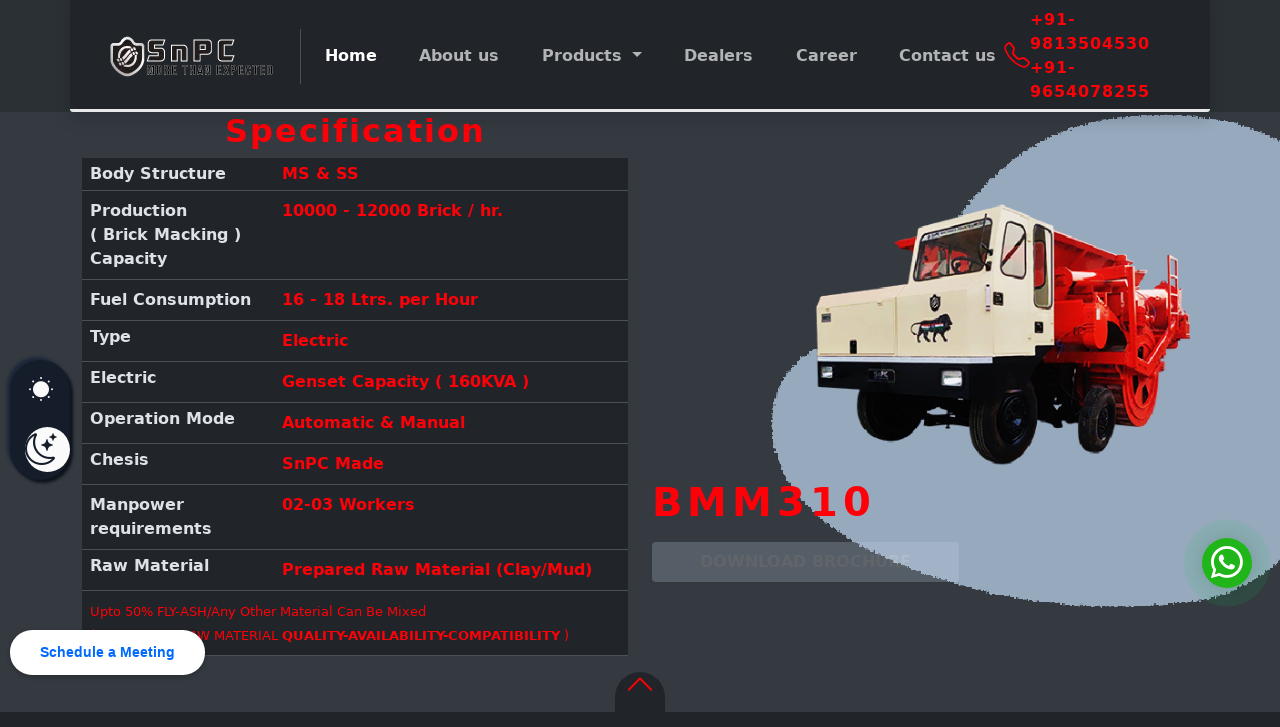

--- FILE ---
content_type: text/html; charset=UTF-8
request_url: https://snpcmachines.com/jalgaon
body_size: 23043
content:
  
<!DOCTYPE html>
<html lang="en">

<head>
    <meta charset="UTF-8">
    <meta http-equiv="X-UA-Compatible" content="IE=edge">
    <meta name="viewport" content="width=device-width, initial-scale=1.0">
    
    <script>
    document.addEventListener('keydown', function(event) {
        // Check if Ctrl+U is pressed
        if(event.ctrlKey && event.key === 'u') {
            event.preventDefault();
        }
    });
    </script>
    
    <!-- Google tag (gtag.js) -->
    <script async src="https://www.googletagmanager.com/gtag/js?id=G-92N6QVFNHF"></script>
    <script>
    window.dataLayer = window.dataLayer || [];

    function gtag() {
        dataLayer.push(arguments);
    }
    gtag('js', new Date());

    gtag('config', 'G-92N6QVFNHF');
    </script>

        <title>BMM310 - Fully automatic mobile Clay Brick Making Machine by SnPC machines Jalgaon, Maharashtra</title>
        
    <meta property="tags" content="Automatic brick making Machines
        Brick making machine
        Double die Brick making machine
        Clay brick making machine
        Clay brick making machine snpcmachines.com
        Red bricks machine snpcmachines.com
        Bricks manufacturing machine snpcmachines.com
        Fly ash brick making machine snpcmachines.com
        Brick making machine suppliers snpcmachines.com
        Cost-effective brick making machine snpcmachines.com
        Top-quality brick making machine snpcmachines.com
        Fully automatic red clay brick making machine snpcmachines.com
        Fest clay brick making machine snpcmachines.com" />

    <meta name="og_title" property="og:title" content="BMM310 - Fully automatic mobile Clay Brick Making Machine by SnPC machines Jalgaon, Maharashtra" />
    <meta name="og_description" property="og:description" content="Looking for a fully automatic mobile brick machine or a mobile/ portable brick-making machine for clay brick production? Check out our range of SNPC fully automatic clay brick making machines, available at competitive prices. Our machines are fully automatic and mobile units that move like a vehicle and produce bricks while the vehicle is on the move. the uniqueness is that you can use the mobile brick making machine to produce the bricks anytime, in any quantity, anytime. Whether you're a small business owner or a large-scale manufacturer, we have the perfect machine for your needs.Explore our range now and find the ideal red clay brick-making machine at an affordable price for global use." />
    
        <meta name="description" content="The BMM300-310 is 1st or its type and a fully automatic mobile brick making machine. Bmm310 mobile brick-making machine is a portable or mobile brick making machine which means we can use this mobile brick-making machine anytime anywhere & can produce any quantity as per the requirements. it can produce up to 12,000 bricks per hour. The machine can operate in both automatic and manual modes and requires only 2-3 workers for operation. The BMM300-310 machine can use prepared clay or mud as raw material, and it allows for the option of mixing up to 50% FLY-ASH or any other material. Contact us for affordable & Fully automatic brick-making machine prices for boost your brick production in Jalgaon, Maharashtra." />
        <link rel="canonical" href="https://snpcmachines.com/jalgaon" itemprop="url">
        <meta name="geo.region" content="IN-MH-JAL" />
        <meta name="geo.placename" content="India" />
        <meta name="geo.position" content="21.002670;75.576889" />
    <meta name="ICBM" content="21.002670;75.576889" />
        <meta name="keywords" content="Fully automatic brick-making machine BMM 300-310  by snpc in india, fully automatic brick-making machine BMM 300-310  by snpc in Tashkent, fully automatic brick-making machine BMM 300-310  by snpc in Bukhara, fully automatic brick-making machine BMM 300-310  by snpc in Samarkand, fully automatic brick-making machine BMM 300-310  by snpc in Khiva, fully automatic brick-making machine BMM 300-310  by snpc in Andijan, fully automatic brick-making machine BMM 300-310  by snpc in Nukus, fully automatic brick-making machine BMM 300-310  by snpc in Fergana, fully automatic brick-making machine BMM 300-310  by snpc in Karshi, fully automatic brick-making machine BMM 300-310  by snpc in Namangan, fully automatic brick-making machine BMM 300-310  by snpc in Urgench, fully automatic brick-making machine BMM 300-310  by snpc in Afghanistan, fully automatic brick-making machine BMM 300-310  by snpc in Kabul, fully automatic brick-making machine BMM 300-310  by snpc in Kandahar, fully automatic brick-making machine BMM 300-310  by snpc in Herat,fully automatic brick-making machine BMM 300-310  by snpc in Mazar-i-Sharif, fully automatic brick-making machine BMM 300-310  by snpc in Jalalabad, fully automatic brick-making machine BMM 300-310  by snpc in Kunduz, fully automatic brick-making machine BMM 300-310  by snpc in Ghazni, fully automatic brick-making machine BMM 300-310  by snpc in Lashkar Gah, fully automatic brick-making machine BMM 300-310  by snpc in Taloqan, fully automatic brick-making machine BMM 300-310  by snpc in Puli Khumri, fully automatic brick-making machine BMM 300-310  by snpc in Turkmenistan, fully automatic brick-making machine BMM 300-310  by snpc in Tajikistan fully automatic brick-making machine BMM 300-310  by snpc in belarus, fully automatic brick-making machine BMM 300-310  by snpc in netherland, fully automatic brick-making machine BMM 300-310  by snpc in Amsterdam, fully automatic brick-making machine BMM 300-310  by snpc in Rotterdam, fully automatic brick-making machine BMM 300-310  by snpc in The Hague, fully automatic brick-making machine BMM 300-310  by snpc in Utrecht, fully automatic brick-making machine BMM 300-310  by snpc in Eindhoven, fully automatic brick-making machine BMM 300-310  by snpc in Tilburg, fully automatic brick-making machine BMM 300-310  by snpc in Groningen, fully automatic brick-making machine BMM 300-310  by snpc in Almere, fully automatic brick-making machine BMM 300-310  by snpc in Breda, fully automatic brick-making machine BMM 300-310  by snpc in Nijmegen Russia, fully automatic brick-making machine BMM 300-310  by snpc Moscow, fully automatic brick-making machine BMM 300-310  by snpc Saint Petersburg, fully automatic brick-making machine BMM 300-310  by snpc Novosibirsk, fully automatic brick-making machine BMM 300-310  by snpc Yekaterinburg, fully automatic brick-making machine BMM 300-310  by snpc Nizhny Novgorod, fully automatic brick-making machine BMM 300-310  by snpc Kazan, fully automatic brick-making machine BMM 300-310  by snpc Chelyabinsk, fully automatic brick-making machine BMM 300-310  by snpc Omsk, fully automatic brick-making machine BMM 300-310  by snpc Samara, fully automatic brick-making machine BMM 300-310  by snpc Rostov-on-Don, fully automatic brick-making machine BMM 300-310  by snpc Ufa, fully automatic brick-making machine BMM 300-310  by snpc Krasnoyarsk, fully automatic brick-making machine BMM 300-310  by snpc Perm, fully automatic brick-making machine BMM 300-310  by snpc Voronezh, fully automatic brick-making machine BMM 300-310  by snpc Volgograd, fully automatic brick-making machine BMM 300-310  by snpc Krasnodar, fully automatic brick-making machine BMM 300-310  by snpc Saratov, fully automatic brick-making machine BMM 300-310  by snpc Tyumen, fully automatic brick-making machine BMM 300-310  by snpc Izhevsk, fully automatic brick-making machine BMM 300-310  by snpc Barnaul, fully automatic brick-making machine BMM 300-310  by snpc Up fully automatic brick-making machine BMM 300-310  by snpc Uttar pradesh, fully automatic brick-making machine BMM 300-310  by snpc assam fully automatic brick-making machine BMM 300-310  by snpc punjab, fully automatic brick-making machine BMM 300-310 by snpc jammu fully automatic brick-making machine BMM 300-310  by snpc J&K, fully automatic brick-making machine BMM 300-310  by snpc West Bengal, fully automatic brick-making machine BMM 300-310 by snpc bihar,Brick making truck." />
        <meta name="classification" content="Bricks machine, Brick on Wheels,ऑटोमेटिक ब्रिक मेकिंग मशीन प्राइस, Brick Making Machine, Red Clay Brick Making Machine, Portable brick making machine, Mobile brick making machine, ईंट बनाने की मशीन, Fully automatic clay brick making machines Manufacturer - SnPC" />
    <meta name="language" content="English" />

    <meta name="robots" content="index,all" />
    <meta name="robots" content="index,follow" />
    <meta name="googlebot" content="noodp" />
    <meta name="Slurp" content="noodp" />
    <meta name="bingbot" content="noodp" />
    <meta name="Slurp" content="index,follow" />
    <meta name="bingbot" content="index,follow" />
    <meta name="googlebot" content="index,follow" />
    <meta name="yandex" content="index">
    <meta name="allow-search" content="yes" />
    <meta name="revisit-after" content="daily" />

    <link rel="icon" type="image/x-icon" href="https://snpcmachines.com/image/icon/snpc_favicon.webp">
    <link rel="stylesheet" href="https://snpcmachines.com/css/style.css?v=1" />
    <link rel="stylesheet" href="https://snpcmachines.com/node_modules/bootstrap-icons/font/bootstrap-icons.css" />
    <!-- <link rel="preconnect" href="https://fonts.googleapis.com">
      <link rel="preconnect" href="https://fonts.gstatic.com" crossorigin>
      <link href="https://fonts.googleapis.com/css2?family=Padyakke+Expanded+One&display=swap" rel="stylesheet"> -->
    
    <script type="application/ld+json">
    {
      "@context": "https://schema.org",
      "@type": "Organization",
      "name": "SnPC Machines Pvt Ltd",
      "alternateName": "F.A.C.T.O.R.Y OF B.R.I.C.K ON W.H.E.E.L.S",
      "url": "https://snpcmachines.com/",
      "logo": "https://snpcmachines.com/image/logo/snpc_logo.webp",
      "sameAs": [
        "https://www.facebook.com/snpcmachines/",
        "https://www.instagram.com/snpc_machines/",
        "https://www.youtube.com/channel/UCcFmvovQHYCKMwcUTtTpVnA",
        "https://www.linkedin.com/company/snpc-machines-private-limited"
      ]
    }
    </script> 
        
      <!-- Google tag (gtag.js) -->
    <script async src="https://www.googletagmanager.com/gtag/js?id=AW-11483553667"></script>
    <script>
      window.dataLayer = window.dataLayer || [];
      function gtag(){dataLayer.push(arguments);}
      gtag('js', new Date());
    
      gtag('config', 'AW-11483553667');
    </script>

</head>

<body data-bs-theme>

    <!-- Meta Pixel Code -->
    <script>
    ! function(f, b, e, v, n, t, s) {
        if (f.fbq) return;
        n = f.fbq = function() {
            n.callMethod ?
                n.callMethod.apply(n, arguments) : n.queue.push(arguments)
        };
        if (!f._fbq) f._fbq = n;
        n.push = n;
        n.loaded = !0;
        n.version = '2.0';
        n.queue = [];
        t = b.createElement(e);
        t.async = !0;
        t.src = v;
        s = b.getElementsByTagName(e)[0];
        s.parentNode.insertBefore(t, s)
    }(window, document, 'script',
        'https://connect.facebook.net/en_US/fbevents.js');
    fbq('init', '2757459610985825');
    fbq('track', 'PageView');
    </script>
    <noscript><img height="1" width="1" style="display:none"
            src="https://www.facebook.com/tr?id=2757459610985825&ev=PageView&noscript=1" /></noscript>
    <!-- End Meta Pixel Code-->
    <div id="fb-root"></div>

    <!-- Your Chat plugin code -->
    <div id="fb-customer-chat" class="fb-customerchat"></div>

    <!-- modal start -->

    <div class="modal fade" id="onload" tabindex="-1" aria-labelledby="exampleModalLabel" aria-hidden="true">
        <!-- Add this line to your code -->
        <div class="modal-dialog modal-dialog-centered">
            <div class="modal-content bg-body-secondary">
                <div class="modal-header position-relative justify-content-center flex-wrap py-0">
                    <i class="bi bi-x-circle close-modal" data-bs-dismiss="modal"></i>
                    <img src="https://snpcmachines.com/image/Make-In-India.webp" alt="make in india" class="w-50">
                    <h6 class="modal-title fw-semibold text-snpc-primary text-center my-1">The National StartUp Award In
                        Construction Category By The Central Government Of India.</h6>
                </div>
                <div class="modal-body py-2">
                    <img src="https://snpcmachines.com/image/banner/team-meet-with-hon-pm-india.webp"
                        alt="SnPC brick machine team meeting with pm modi" class="w-100">
                </div>
            </div>
        </div>
    </div>

    <!-- modal close -->

    <!--  light and dark button start -->
    <div id="day-night-mode">
        <input class="checkbox" type="checkbox" id="dark-mode-toggle" />
        <label class="toggle" for="dark-mode-toggle">
            <i class="bi bi-brightness-low-fill" name="sunny-outline"></i>
            <i class="bi bi-moon-stars" name="moon-outline"></i>
            <span class="ball"></span>
        </label>
    </div>
    <!--  light and dark button close -->

    <!-- nav bar start -->

    <a aria-label="Chat on WhatsApp" href="https://wa.me/919813504530/" target="_black" id="weContactWhatsapp">
        <div class="whatsappIcon">
            <i class="bi bi-whatsapp"></i>
        </div>
        <div class="notificationText">
            <span>Chat on Whatsapp</span>
        </div>
    </a>
    <nav class="navbar sticky-top py-0 navbar-expand-lg bg-body-tertiary">
        <div class="container bg-body rounded-bottom pt-2 pb-2 position-relative shadow">
            <a class=" navbar-brand border-end px-4" href="https://snpcmachines.com/">
                <img src="https://snpcmachines.com/image/logo/snpc_logo.webp" alt="SnPC Machine Pvt Ltd" />
            </a>
            <button class="navbar-toggler" type="button" data-bs-toggle="collapse" data-bs-target="#navbarNav"
                aria-controls="navbarNav" aria-expanded="false" aria-label="Toggle navigation">

                <span class="navbar-toggler-icon"></span>
            </button>
            <div class="collapse navbar-collapse justify-content-between" id="navbarNav">
                <ul class="navbar-nav justify-content-between">
                    <li class="nav-item fs-6 fw-bold">
                        <a class="nav-link  active" aria-current="page" href="https://snpcmachines.com/">Home</a>
                    </li>
                    <li class="nav-item fs-6 fw-bold">
                        <a class="nav-link " href="https://snpcmachines.com/about_us">About us</a>
                    </li>
                    <li class="nav-item dropdown fs-6 fw-bold">
                        <a class="nav-link  dropdown-toggle" href="#" id="navbarDropdownMenuLink" role="button"
                            data-bs-toggle="dropdown" aria-expanded="false">
                            Products
                        </a>
                        <ul class="dropdown-menu" aria-labelledby="navbarDropdownMenuLink">
                            <li><a class="dropdown-item" href="https://snpcmachines.com/brick-machines/bmm410">BMM
                                    410</a>
                            </li>
                            <li><a class="dropdown-item" href="https://snpcmachines.com/brick-machines/bmm310">BMM
                                    310</a>
                            </li>
                            <li><a class="dropdown-item" href="https://snpcmachines.com/brick-machines/bmm160">BMM
                                    160</a>
                            </li>
                            <li><a class="dropdown-item" href="https://snpcmachines.com/brick-machines/sbm180">SBM
                                    180</a>
                            </li>
                            <li><a class="dropdown-item"
                                    href="https://snpcmachines.com/brick-machines/stone_separator">STONE SEPARATOR</a>
                            </li>
                        </ul>
                    </li>
                    <li class="nav-item">
                        <a class="nav-link fs-6 fw-bold" href="https://snpcmachines.com/dealer">Dealers</a>
                    </li>
                    <li class="nav-item">
                        <a class="nav-link fs-6 fw-bold" href="https://snpcmachines.com/career">Career</a>
                    </li>
                    <li class="nav-item">
                        <a class="nav-link fs-6 fw-bold" href="https://snpcmachines.com/contact_us">Contact us</a>
                    </li>
                </ul>
                <!-- <div class="nav-more">
          <ul class="list-inline m-0 w-100 d-flex justify-content-around align-items-center">
            <li class="list-inline-item text-center mx-2">
              <a href="" class="text-decoration-none text-dark">

                <i class="bi bi-person fs-4"></i>
              </a>
            </li>
            <li class="list-inline-item mx-2">
              <div class="text-decoration-none text-dark fs-6 fw-bold" id="google_translate_element">
                EN
              </div>
            </li>
            <li class="list-inline-item mx-2">
              <a href="#" class="text-decoration-none text-dark">
                <i class="bi bi-search fs-5"></i>
              </a>
            </li>
          </ul>
        </div> -->

                <ul class="nav-contact">
                    <li class="">
                        <i class="bi bi-telephone"></i>
                    </li>
                    <li class="">
                        <a href="tel:+91 9813504530">+91- 9813504530</a>
                        <br />
                        <a href="tel:+91 9654078255">+91- 9654078255</a>
                    </li>
                </ul>
            </div>
            <div class="scrollprogressBar">
                <span class="progressBar"> </span>
            </div>
        </div>
    </nav>

    <!-- nav bar close --><!-- product showcase start -->
<div class="container-fluid bg-body-secondary" data-product-banner="bg">
    <div class="container">
        <div class="row align-items-center">
            <div class="col-md-6 col-sm-12 col-12  product-content">
                <div class="col-12">
                    <div class="table-responsive">
                        <h2 class="text-snpc-primary fw-semibold ltr-space-2 text-Capitalize text-center">Specification
                        </h2>
                                    <!-- deatail table start -->
            <table class="w-100 table">
              <!-- <thead>
                <tr class="d-none d-md-table-row">
                  <th scope="col"></th>
                  <th scope="col"></th>
                </tr>
              </thead> -->
              <tbody class="fs-sm-3">
                <tr class="my-4">
                  <th scope="row text-body-tertiary" class="py-1 pd-md-2 text-Capitalize">Body Structure</th>
                  <td class="text-snpc-primary fw-semibold text-Capitalize py-1 pd-md-2">MS &amp; SS</td>
                </tr>
                <tr>
                  <th scope="row" class="py-1 py-md-2">Production <span class="d-none d-md-table-row"> ( Brick Macking ) </span> Capacity</th>
                  <td class="text-snpc-primary fw-semibold py-1 py-md-2">10000 - 12000 Brick / hr.</td>
                </tr>
                <tr>
                  <th scope="row" class="py-1 py-md-2">Fuel Consumption</th>
                  <td class="text-snpc-primary fw-semibold py-1 py-md-2">16 - 18 Ltrs. per Hour</td>
                </tr>
                <tr class="d-none d-md-table-row">
                  <th scope="row" class="py-1 pd-md-2">Type</th>
                  <td class="text-snpc-primary fw-semibold py-1 py-md-2">Electric</td>
                </tr>
                <tr>
                  <th scope="row" class="py-1 pd-md-2">Electric</th>
                  <td class="text-snpc-primary fw-semibold py-1 py-md-2">Genset Capacity ( 160KVA )</td>
                </tr>
                <tr>
                  <th scope="row" class="py-1 pd-md-2">Operation Mode</th>
                  <td class="text-snpc-primary fw-semibold py-1 py-md-2">Automatic &amp; Manual</td>
                </tr>
                <tr class="d-none d-md-table-row">
                  <th scope="row" class="py-1 pd-md-2">Chesis</th>
                  <td class="text-snpc-primary fw-semibold py-1 py-md-2">SnPC Made</td>
                </tr>
                <tr>
                  <th scope="row">Manpower <span class="d-none d-md-table-row py-1 pd-md-2">requirements</span> </th>
                  <td class="text-snpc-primary fw-semibold py-1 py-md-2">02-03 Workers</td>
                </tr>
                <tr>
                  <th scope="row" class="py-1 pd-md-2">Raw Material</th>
                  <td class="text-snpc-primary fw-semibold py-1 py-md-2">Prepared Raw Material (Clay/Mud)  </td>
                </tr>
                <tr>
                  <td colspan="2" class="py-1 py-md-2">
                  <span class="text-snpc-primary text-capitalize fs-sm-4" style="font-size:0.8rem;" >upto 50% FLY-ASH/any other material can be mixed <br>( SUBJECT TO RAW MATERIAL <sapn class="fw-bold text-uppercase">QUALITY-AVAILABILITY-Compatibility</sapn> ) </span>
                  </td>
                </tr>
              </tbody>
            </table>
            <!-- table close -->                    </div>
                </div>

            </div>
            <div class="col-md-6 col-sm-12 col-12 product-container position-relative revealleft">
                <img src="https://snpcmachines.com/image/products/bmm-310-banner.webp" class="w-100" alt="BMM310">
                <h1 class="text-uppercase text-snpc-primary fw-bold ltr-space-5">BMM310</h1>
                <div class="w-100">
                    <a type="button"
                        class="blinkingBtn btn fw-semibold rounded-1 btn text-white shadow-sm  rounded-1 fw-normal text-uppercase fs-6 px-5 py-2 my-2"
                        href="https://snpcmachines.com/image/pdf/snpc-machine-catalogue.pdf" download="">DOWNLOAD BROCHURE</a>
                </div>
            </div>

        </div>
        <div class="move-top d-none d-md-flex">
            <div class="icon-box bg-body">
            </div>
        </div>
    </div>
</div>

<!-- product showcase close -->

<!-- features start -->
<div class="container-fluid bg-body">
    <div class="container">
        <div class="row py-1 py-md-4">
            <div class="col-12 text-center">
                <h2 class="text-snpc-primary ltr-space-5 fw-bold text-capitalize fs-sm-1 mb-0 mb-md-2">features</h2>
            </div>
        </div>
        <div class="row">
            <div class="col-md-6 col-12">
                <h2 class="text-snpc-primary text-capitalize fw-semibold ltr-space-5 revealleft fs-sm-1 my-0 my-md-2 ">
                    <span class="text-uppercase">BMM</span>310 features
                </h2>
                <ul class="list-group revealleft">
                    <li class="list-group-item border-0  d-block text-start bg-transparent my-0 my-md-2 py-0 py-md-2"
                        data-list-type="features">
                        <h4 class="text-capitalize my-1 text-title fw-semibold cursor-pointer fs-sm-1">
                            <span><i class="bi bi-arrow-right text-snpc-primary"></i></span>
                            World's first Mobile Brick Making Machine
                            Now Available in Jalgaon, Maharashtra Which gives us
                            freedom to produce.</br>
                        </h4>
                        <p class="m-0 ltr-space-1 fw-semibold fs-sm-2 " style="font-size:1.1rem">

                            Any Where</br>
                            Any Time</br>
                            Any Quantity

                        </p>
                    </li>
                    <!-- <li class="list-group-item border-0  d-block text-start bg-transparent" data-list-type="features">
              <h4 class="text-capitalize my-1 text-title fw-semibold cursor-pointer" data-toggle="slideupdown">
                <span><i class="bi bi-arrow-right text-snpc-primary"></i></span>
                Cost Efficient
              </h4>
              <p class="m-0 ltr-space-1 fw-semibold " data-toggle-description>
                <span>
                  Lorem Ipsum is simply dummy text of the
                  printing and
                  typesetting
                  industry.
                </span>
              </p>
            </li>
            <li class="list-group-item border-0  d-block text-start bg-transparent" data-list-type="features">
              <h4 class="text-capitalize my-1 text-title fw-semibold cursor-pointer" data-toggle="slideupdown">
                <span><i class="bi bi-arrow-right text-snpc-primary"></i></span>
              four times strong then other brand brick.
              </h4>
              <p class="m-0 ltr-space-1 fw-semibold " data-toggle-description>
                <span>
                  Lorem Ipsum is simply dummy text of the
                  printing and
                  typesetting
                  industry.
                </span>
              </p>
            </li> -->
                </ul>
            </div>
            <div class=" col-md-6 col-12 revealright">
                <h6 class="text-snpc-primary text-center fw-semibold ltr-space-2 fs-sm-1 my-1 my-md-2">
                    BMM310 VIDEO
                </h6>
                <div class="row">

                    <div class="video-wrapper col-12 my-2 my-md-0">
                        <div class="video-container" id="video-container">
                            <video controls="" class="video" preload="metadata"
                                poster="https://snpcmachines.com/image/products/thumails/red_brick_making_machine.webp">
                                <source src="https://snpcmachines.com/video/bmm400-404/introduction_bmm_400_404.mp4"
                                    type="video/mp4">
                            </video>

                            <div class="play-button-wrapper">
                                <div title="Play video" class="play-gif circle-play-b">
                                    <!-- SVG Play Button -->
                                    <svg xmlns="http://www.w3.org/2000/svg" viewBox="0 0 80 80">
                                        <path d="M40 0a40 40 0 1040 40A40 40 0 0040 0zM26 61.56V18.44L64 40z" />
                                    </svg>
                                </div>
                            </div>
                        </div>
                    </div>


                </div>
            </div>

        </div>
        <div class="move-top d-none d-md-flex">
            <div class="icon-box bg-body-secondary">
            </div>
        </div>
    </div>
</div>

<!-- features close -->

<!-- wokring cycle start -->
<div class="container-fluid bg-body-secondary">
    <div class="container">
        <div class="row py-1 py-md-3">
            <div class="col-12 text-center">
                <h2 class="text-snpc-primary ltr-space-5 fw-bold text-capitalize fs-sm-1 my-1 my-md-2">How it's work
                </h2>
            </div>
        </div>
        <div class="row">
            <div
                class="col-md-6 col-sm-12 revealleft order-1 order-md-1 order-lg-1 d-flex flex-wrap align-content-center my-2 my-md-2 ">
                <h3 class="text-title text-capitalize fw-semibold  fs-sm-1 my-1 my-md-2"><span
                        class="text-snpc-primary d-flex flex-wrap align-content-center ">( 1 )</span>Load material</h3>
                <p class="fs-5 fs-sm-2 py-0 py-md-2 my-0">Load the prepared raw material in the material tank..</p>
            </div>
            <div class="col-md-6 col-sm-12 revealright order-2 order-md-2 order-lg-2">

                <div class="video-wrapper col-12">
                    <div class="video-container" id="video-container">
                        <video controls="" class="video" preload="metadata"
                            poster="https://snpcmachines.com/image/products/thumails/clay_brick_making_machine.webp">
                            <source src="https://snpcmachines.com/video/bmm310/bmm310_step1.mp4" type="video/mp4">
                        </video>

                        <div class="play-button-wrapper">
                            <div title="Play video" class="play-gif circle-play-b">
                                <!-- SVG Play Button -->
                                <svg xmlns="http://www.w3.org/2000/svg" viewBox="0 0 80 80">
                                    <path d="M40 0a40 40 0 1040 40A40 40 0 0040 0zM26 61.56V18.44L64 40z" />
                                </svg>
                            </div>
                        </div>
                    </div>
                </div>
            </div>
        </div>
    </div>
</div>

<div class="container-fluid bg-body">
    <div class="container">
        <div class="row" data-path="workCycle1"></div>
        <div class="row">
            <div class="col-md-6 col-sm-12 revealleft order-2 order-md-1 order-lg-1">

                <div class="video-wrapper col-12">
                    <div class="video-container" id="video-container">
                        <video controls="" class="video" preload="metadata"
                            poster="https://snpcmachines.com/image/products/thumails/brickmacking_machine_step2.webp">
                            <source src="https://snpcmachines.com/video/bmm310/bmm310_step2.mp4" type="video/mp4">
                        </video>

                        <div class="play-button-wrapper">
                            <div title="Play video" class="play-gif circle-play-b">
                                <!-- SVG Play Button -->
                                <svg xmlns="http://www.w3.org/2000/svg" viewBox="0 0 80 80">
                                    <path d="M40 0a40 40 0 1040 40A40 40 0 0040 0zM26 61.56V18.44L64 40z" />
                                </svg>
                            </div>
                        </div>
                    </div>
                </div>

            </div>
            <div
                class="col-md-6 col-sm-12 text-end revealright order-1 order-md-2 order-lg-2 d-flex flex-wrap align-content-center order-1 order-md-2 order-lg-2 my-2 my-md-2">
                <h3 class=" text-title text-capitalize fw-semibold fs-sm-1 my-1 my-md-2"><span
                        class="text-snpc-primary">( 2
                        )</span> Start the machine and enjoy the brick production</h3>
                <p class="fs-5 fs-sm-2 py-0 py-md-2 my-0">Keep the machine in a straight line and just the automatic
                    operation button and enjoy the brick production.</p>
            </div>
        </div>
    </div>
</div>

<div class="container-fluid bg-body-secondary">
    <div class="container">
        <div class="row" data-path="workCycle2"></div>
        <div class="row">
            <div
                class="col-md-6 col-sm-12 text-startrevealright order-1 order-md-1 order-lg-1 d-flex flex-wrap align-content-center my-2 my-md-2">
                <h3 class="text-title text-capitalize fw-semibold fs-sm-1 my-1 my-md-2"><span
                        class="text-snpc-primary">( 3
                        )</span>Clean the machine</h3>
                <p class="fs-5 fs-sm-2 py-0 py-md-2 my-0">Clean the machine before the day end of production for the
                    next
                    day and prepare a good management you will give the same result you will get.</p>
            </div>
            <div class="col-md-6 col-sm-12 revealleft order-2 order-md-2 order-lg-2">

                <div class="video-wrapper col-12">
                    <div class="video-container" id="video-container">
                        <video controls="" class="video" preload="metadata"
                            poster="https://snpcmachines.com/image/products/thumails/brick_macking_machine_3.webp">
                            <source src="https://snpcmachines.com/video/common step/step3.mp4" type="video/mp4">
                        </video>

                        <div class="play-button-wrapper">
                            <div title="Play video" class="play-gif circle-play-b">
                                <!-- SVG Play Button -->
                                <svg xmlns="http://www.w3.org/2000/svg" viewBox="0 0 80 80">
                                    <path d="M40 0a40 40 0 1040 40A40 40 0 0040 0zM26 61.56V18.44L64 40z" />
                                </svg>
                            </div>
                        </div>
                    </div>
                </div>
            </div>
        </div>
    </div>
    <div class="move-top d-none d-md-flex">
        <div class="icon-box bg-body">
        </div>
    </div>
</div>

<!-- working cycle close -->
<!-- related product start -->
<div class="container-fluid bg-body px-0 py-1 py-md-2">
    <div class="container">
        <div class="row">
            <div class="col-12 text-center my-1 my-md-3">
                <h2 class="text-snpc-primary ltr-space-5 fw-bold text-capitalize fs-sm-1 my-0">Related products</h2>
            </div>
        </div>
    </div>
</div>
<div class="container-fluid  bg-body-secondary px-0 py-1 py-md-2">
    <div class="container">
        <div class="container">
    <div class="row">
        <div class="col-12 multi-items-carousel position-relative" data-slide="fourWay">
            <ul class="multi-items-carousel-wrapper" data-slide-wapper="fourwayCntr">
                <li class="multi-carousel-items" data-slide-item="0" data-topic-slides>
                    <div class="multi-items-wrapper newModel">
                        <a href="https://snpcmachines.com/brick-machines/bmm410">
                            <div class="item-img-wrapper d-flex justify-content-center position-relative">
                                <span class="newModelTab">New Launch</span>
                                <img src="https://snpcmachines.com/image/icon/bmm-400-icon.webp" class="item-img "
                                    alt="clay brick macking machine BMM 410" data-slide-image>
                            </div>
                            <div class="item-title-wrapper ">
                                <h5 class="item-title text-center fw-semibold item-title ltr-space-2 text-uppercase"
                                    data-slide-title>BMM 410
                                </h5>

                            </div>
                        </a>
                    </div>
                </li>
                <li class=" multi-carousel-items" data-slide-item="1" data-topic-slides>
                    <div class="multi-items-wrapper ">
                        <a href="https://snpcmachines.com/brick-machines/bmm310">
                            <div class="item-img-wrapper d-flex justify-content-center">
                                <img src="https://snpcmachines.com/image/icon/bmm-160-icon1.webp" class="item-img"
                                    alt="red brick making machine BMM 310" data-slide-image>
                            </div>
                            <div class="item-title-wrapper">
                                <h5 class="item-title text-center fw-semibold item-title ltr-space-2 text-uppercase"
                                    data-slide-title>BMM 310
                                </h5>
                            </div>
                        </a>
                    </div>
                <li class=" multi-carousel-items" data-slide-item="2" data-topic-slides="">
                    <div class="multi-items-wrapper ">
                        <a href="https://snpcmachines.com/brick-machines/bmm160">
                            <div class="item-img-wrapper d-flex justify-content-center">
                                <img src="https://snpcmachines.com/image/icon/bmm-160-icon1.webp" class="item-img"
                                    alt="brick making machines in india BMM 160" data-slide-image>
                            </div>
                            <div class="item-title-wrapper">
                                <h5 class="item-title text-center fw-semibold item-title ltr-space-2 text-uppercase"
                                    data-slide-title>BMM 160
                                </h5>
                            </div>
                        </a>
                    </div>
                </li>
                <li class=" multi-carousel-items" data-slide-item="3" data-topic-slides>
                    <div class="multi-items-wrapper ">
                        <a href="https://snpcmachines.com/brick-machines/sbm180">
                            <div class="item-img-wrapper d-flex justify-content-center">
                                <img src="https://snpcmachines.com/image/icon/sbm-icon1.webp" class="item-img"
                                    alt="standby brick making machine " data-slide-image>
                            </div>
                            <div class="item-title-wrapper">
                                <h5 class="item-title text-center fw-semibold item-title ltr-space-2 text-uppercase"
                                    data-slide-title>SBM 180
                                </h5>
                            </div>
                        </a>
                    </div>
                </li>

                </li>
                <li class="multi-carousel-items" data-slide-item="4" data-topic-slides>
                    <div class="multi-items-wrapper ">
                        <a href="https://snpcmachines.com/brick-machines/stone_separator">
                            <div class="item-img-wrapper d-flex justify-content-center">
                                <img src="https://snpcmachines.com/image/icon/stone_separator.webp" class="item-img"
                                    alt="clay mixture cum stone separator" data-slide-image>
                            </div>
                            <div class="item-title-wrapper">
                                <h5 class="item-title text-center fw-semibold item-title ltr-space-2 text-uppercase"
                                    data-slide-title>Stone
                                    separator</h5>
                            </div>
                        </a>
                    </div>
                </li>
            </ul>
            <div class="multi_carousel_previose_button">
                <span class="multi_carousel_control_icons_previose" data-slide-btn="prev"
                    style="visibility: visible;"></span>
            </div>
            <div class="multi_carousel_next_button">
                <span class="multi_carousel_control_icons_next" data-slide-btn="next"
                    style="visibility: visible;"></span>
            </div>
        </div>
    </div>
</div>    </div>
</div>
<!-- related product close  -->
<!-- faq start -->
<div class="container-fuild bg-body">
    <div class="container ">
        <div class="row py-1">
            <div class="col-12 text-center revealHead">
                <h2 class="text-snpc-primary ltr-space-5 fs-sm-1 my-0 my-md-2 fw-bold text-capitalize">FAQ</h2>
                <P class="fs-4 text-title fw-semibold fs-sm-2 my-0 my-md-2">Have any question ??</P>
            </div>
        </div>
        <div class="row">
            <div class="col-12 d-flex justify-content-evenly revealright my-1 my-md-2 px-1 px-md-2">
                <h5 class="text-snpc-primary ltr-space-2 fw-semibold  text-capitalize topicSelected py-2  fs-sm-2"
                    role='button' data-topic-slides="faq">
                    BMM410</h5>
                <h5 class="text-title ltr-space-2 fw-semibold text-capitalize py-2 fs-sm-2" role='button'
                    data-topic-slides="faq">BMM310</h5>
                <h5 class="text-title ltr-space-2 fw-semibold text-capitalize py-2 fs-sm-2" role='button'
                    data-topic-slides="faq">BMM160</h5>
                <h5 class="text-title ltr-space-2 fw-semibold text-capitalize py-2 fs-sm-2" role='button'
                    data-topic-slides="faq">SBM180</h5>
            </div>
        </div>

        <!-- faq list start  -->
        <div class="col-12 listgroupSelected revealleft" data-topic-description="faq">
            <div class="wrapper">
                                <div class="row my-2">
                    <div class="col-md-6 col-sm-12 faq-cntr mb-2">
                        <div class="col border rounded-1 border-title border-2 my-0 py-2 px-2"
                            data-list-type="features">
                            <div class="d-flex justify-content-between" data-toggle="slideupdown">
                                <h5 class="text-snpc-primary ltr-space-2 my-0 fw-semibold fs-sm-2 fs-sm-1">Is BMM410
                                    fully automatic brick making machine is available in Jalgaon, Maharashtra ?
                                </h5>
                                <span class="text-snpc-primary"><i class="bi bi-caret-down-fill"></i></span>
                            </div>
                            <p class=" fs-5 text-title my-1 my-md-2" data-toggle-description="">
                                <span class="text-capitalize  fs-sm-2 fs-sm-2">
                                    Yes snpc machines made, world's 1st fully automatic mobile brick making machine is available in Jalgaon, Maharashtra via direct selling With 12 months at site free visit warranty.order now and get the best discount on all the models of mobile brick making machine : Bmm160, Bmm310, Bmm400, Bmm404, SBM180.                                </span>
                            </p>
                        </div>
                    </div>
                    <div class="col-md-6 col-sm-12 faq-cntr mb-2">
                        <div class="col border rounded-1 border-title border-2 my-0 py-2 px-2"
                            data-list-type="features">
                            <div class="d-flex justify-content-between" data-toggle="slideupdown">
                                <h5 class="text-snpc-primary ltr-space-2 my-0 fw-semibold fs-sm-2">which clay
                                    brick-making machine is best for brick production in
                                    Jalgaon, Maharashtra ?</h5>
                                <span class="text-snpc-primary"><i class="bi bi-caret-down-fill"></i></span>
                            </div>
                            <p class=" fs-5 text-title my-1 my-md-2" data-toggle-description="">
                                <span class="text-capitalize  fs-sm-2">
                                    snpc machines claim that fully automatic mobile clay brick machine bmm410 is the
                                    best machine for the global brick industry because of its portability/ mobile
                                    version and per-hour production capacity which is suitable for
                                    Jalgaon, Maharashtra brick production demand.
                                </span>
                            </p>
                        </div>
                    </div>
                </div>
                
                <div class="row my-2">
                    <div class="col-md-6 col-sm-12 faq-cntr mb-2">
                        <div class="col border rounded-1 border-title border-2 my-0 py-2 px-2"
                            data-list-type="features">
                            <div class="d-flex justify-content-between" data-toggle="slideupdown">
                                <h5 class="text-snpc-primary ltr-space-2 my-0 fw-semibold fs-sm-2 fs-sm-1">What is
                                    BMM410 ?</h5>
                                <span class="text-snpc-primary"><i class="bi bi-caret-down-fill"></i></span>
                            </div>
                            <p class=" fs-5 text-title my-1 my-md-2" data-toggle-description="">
                                <span class="text-capitalize  fs-sm-2 fs-sm-2">
                                    BMM410 Is A Fully Automatic Mobile Clay Bricks Making Machine By SnPC Machines
                                    India. BMM410 Is A Mobile/Portable Machine That Gives Us Freedom To Produce Clay
                                    Or Mud Bricks Anytime, Anywhere, In Any Quantity.
                                </span>
                            </p>
                        </div>
                    </div>
                    <div class="col-md-6 col-sm-12 faq-cntr mb-2">
                        <div class="col border rounded-1 border-title border-2 my-0 py-2 px-2"
                            data-list-type="features">
                            <div class="d-flex justify-content-between" data-toggle="slideupdown">
                                <h5 class="text-snpc-primary ltr-space-2 my-0 fw-semibold fs-sm-2">How many bricks can
                                    BMM410 mobile brick macking machine can produce in an hour ?</h5>
                                <span class="text-snpc-primary"><i class="bi bi-caret-down-fill"></i></span>
                            </div>
                            <p class=" fs-5 text-title my-1 my-md-2" data-toggle-description="">
                                <span class="text-capitalize  fs-sm-2">
                                    BMM410 can produce up to 25000 bricks in 01 hour of any size.
                                </span>
                            </p>
                        </div>
                    </div>
                </div>

                <div class="row my-2">
                    <div class="col-md-6 col-sm-12 faq-cntr mb-2">
                        <div class="col border rounded-1 border-title border-2 my-0 py-2 px-2"
                            data-list-type="features">
                            <div class="d-flex justify-content-between" data-toggle="slideupdown">
                                <h5 class="text-snpc-primary ltr-space-2 my-0 fw-semibold fs-sm-2">What is the raw
                                    material required to operate BMM410 mobile brick macking machine ?</h5>
                                <span class="text-snpc-primary"><i class="bi bi-caret-down-fill"></i></span>
                            </div>
                            <p class=" fs-5 text-title my-1 my-md-2" data-toggle-description="">
                                <span class="text-capitalize  fs-sm-2">
                                    The raw material required to operate BMM410 mobile brick macking machine is clay,
                                    mud, or a mixture
                                    of clay and flyash.
                                </span>
                            </p>
                        </div>
                    </div>
                    <div class="col-md-6 col-sm-12 faq-cntr mb-2">
                        <div class="col border rounded-1 border-title border-2 my-0 py-2 px-2"
                            data-list-type="features">
                            <div class="d-flex justify-content-between" data-toggle="slideupdown">
                                <h5 class="text-snpc-primary ltr-space-2 my-0 fw-semibold fs-sm-2">Who uses BMM410
                                    mobile brick macking machine ?</h5>
                                <span class="text-snpc-primary"><i class="bi bi-caret-down-fill"></i></span>
                            </div>
                            <p class=" fs-5 text-title my-1 my-md-2" data-toggle-description="">
                                <span class="text-capitalize  fs-sm-2">
                                    BMM410 mobile brick macking machine is suitable for red brick, clay or mud brick,
                                    itta bhatta
                                    manufacturers in india and around the globe.
                                </span>
                            </p>
                        </div>
                    </div>
                </div>

                <div class="row my-2">
                    <div class="col-md-6 col-sm-12 faq-cntr mb-2">
                        <div class="col border rounded-1 border-title border-2 my-0 py-2 px-2"
                            data-list-type="features">
                            <div class="d-flex justify-content-between" data-toggle="slideupdown">
                                <h5 class="text-snpc-primary ltr-space-2 my-0 fw-semibold fs-sm-2"> How is the fully
                                    automatic mobile brick macking machines helping the construction economy to
                                    grow ?</h5>
                                <span class="text-snpc-primary"><i class="bi bi-caret-down-fill"></i></span>
                            </div>
                            <p class=" fs-5 text-title my-1 my-md-2" data-toggle-description="">
                                <span class="text-capitalize  fs-sm-2">
                                    The Fully Automatic Mobile Brick Making Machines Are The New Age Technology That Can
                                    Produce Up To 25000 Bricks In Just One Hour. All The Models Of Mobile Brick-Making
                                    Machines BMM160 BMM310 BMM410 Are Portable Or Movable And Can Lay Down
                                    The Bricks Anywhere-Anytime-Anyquantity As Per The Requirements.
                                </span>
                            </p>
                        </div>
                    </div>
                    <div class="col-md-6 col-sm-12 faq-cntr mb-2">
                        <div class="col border rounded-1 border-title border-2 my-0 py-2 px-2"
                            data-list-type="features">
                            <div class="d-flex justify-content-between" data-toggle="slideupdown">
                                <h5 class="text-snpc-primary ltr-space-2 my-0 fw-semibold fs-sm-2">How does the SnPC
                                    clay or mud brick making machines are different from other machines in the market ?
                                </h5>
                                <span class="text-snpc-primary"><i class="bi bi-caret-down-fill"></i></span>
                            </div>
                            <p class=" fs-5 text-title my-1 my-md-2" data-toggle-description="">
                                <span class="text-capitalize  fs-sm-2">
                                    The Clay Or Mud Brick Making Machine By SnPC Is A Fully Mobile/Portable Unit Which
                                    Gives Us The Freedom The Produce Anywhere- Anytime-Any Quantity. The Mobile Brick
                                    Making Machine By The SnPC Machines Moves Like A Vehicle Or Truck And Lay Down The
                                    Brick By Brick On The Land Surface. There Are Many Advantages Of The Clay Or Mud
                                    Mobile Brick Making Machine Like Increased Production Efficiency, Consistent
                                    Quality, Reduced Labor Costs, And Increased Availability Of Bricks.
                                </span>
                            </p>
                        </div>
                    </div>
                </div>
            </div>
        </div>

        <!-- list two start -->

        <div class="col-12" data-topic-description="faq">
            <div class="wrapper">
                                <div class="row my-2">
                    <div class="col-md-6 col-sm-12 faq-cntr mb-2">
                        <div class="col border rounded-1 border-title border-2 my-0 py-2 px-2"
                            data-list-type="features">
                            <div class="d-flex justify-content-between" data-toggle="slideupdown">
                                <h5 class="text-snpc-primary ltr-space-2 my-0 fw-semibold fs-sm-2 fs-sm-1">Is BMM310
                                    fully automatic brick making machine is available in Jalgaon, Maharashtra ?
                                </h5>
                                <span class="text-snpc-primary"><i class="bi bi-caret-down-fill"></i></span>
                            </div>
                            <p class=" fs-5 text-title my-1 my-md-2" data-toggle-description="">
                                <span class="text-capitalize  fs-sm-2 fs-sm-2">
                                    Yes snpc machines made, world's 1st fully automatic mobile brick making machine is available in Jalgaon, Maharashtra via direct selling With 12 months at site free visit warranty.order now and get the best discount on all the models of mobile brick making machine : Bmm160, Bmm310, Bmm400, Bmm404, SBM180.                                </span>
                            </p>
                        </div>
                    </div>
                    <div class="col-md-6 col-sm-12 faq-cntr mb-2">
                        <div class="col border rounded-1 border-title border-2 my-0 py-2 px-2"
                            data-list-type="features">
                            <div class="d-flex justify-content-between" data-toggle="slideupdown">
                                <h5 class="text-snpc-primary ltr-space-2 my-0 fw-semibold fs-sm-2">which clay
                                    brick-making machine is best for brick production in
                                    Jalgaon, Maharashtra ?</h5>
                                <span class="text-snpc-primary"><i class="bi bi-caret-down-fill"></i></span>
                            </div>
                            <p class=" fs-5 text-title my-1 my-md-2" data-toggle-description="">
                                <span class="text-capitalize  fs-sm-2">
                                    snpc machines claim that fully automatic mobile clay brick machine bmm310 is the
                                    best machine for the global brick industry because of its portability/ mobile
                                    version and per-hour production capacity which is suitable for
                                    Jalgaon, Maharashtra brick production demand.
                                </span>
                            </p>
                        </div>
                    </div>
                </div>
                
                <div class="row my-2">
                    <div class="col-md-6 col-sm-12 faq-cntr mb-2">
                        <div class="col border rounded-1 border-title border-2 my-0 py-2 px-2"
                            data-list-type="features">
                            <div class="d-flex justify-content-between" data-toggle="slideupdown">
                                <h5 class="text-snpc-primary ltr-space-2 my-0 fw-semibold fs-sm-2">What is BMM310 ??
                                </h5>
                                <span class="text-snpc-primary"><i class="bi bi-caret-down-fill"></i></span>
                            </div>
                            <p class=" fs-5 text-title my-1 my-md-2" data-toggle-description="">
                                <span class="text-capitalize  fs-sm-2">
                                    BMM310 is a fully automatic clay red bricks making machine made by SnPC BMM310 is
                                    known as mobile brick making machine for the clay or mud bricks productiona fully
                                    automatic clay red bricks making machine
                                    made by SnPC.
                                </span>
                            </p>
                        </div>
                    </div>
                    <div class="col-md-6 col-sm-12 faq-cntr mb-2">
                        <div class="col border rounded-1 border-title border-2 my-0 py-2 px-2"
                            data-list-type="features">
                            <div class="d-flex justify-content-between" data-toggle="slideupdown">
                                <h5 class="text-snpc-primary ltr-space-2 my-0 fw-semibold fs-sm-2">How many bricks can
                                    mobile brick macking machine BMM300-310 produce in an hour ? </h5>
                                <span class="text-snpc-primary"><i class="bi bi-caret-down-fill"></i></span>
                            </div>
                            <p class=" fs-5 text-title my-1 my-md-2" data-toggle-description="">
                                <span class="text-capitalize  fs-sm-2">
                                    BMM310 mobile brick macking machine known as mobile clay or mud brick making machine
                                    can produce up to 12000 bricks in 01 hour.
                                </span>
                            </p>
                        </div>
                    </div>
                </div>

                <div class="row my-2">
                    <div class="col-md-6 col-sm-12 faq-cntr mb-2">
                        <div class="col border rounded-1 border-title border-2 my-0 py-2 px-2"
                            data-list-type="features">
                            <div class="d-flex justify-content-between" data-toggle="slideupdown">
                                <h5 class="text-snpc-primary ltr-space-2 my-0 fw-semibold fs-sm-2">What is the raw
                                    material required to operate BMM300-310 mobile brick macking machine ? </h5>
                                <span class="text-snpc-primary"><i class="bi bi-caret-down-fill"></i></span>
                            </div>
                            <p class=" fs-5 text-title my-1 my-md-2" data-toggle-description="">
                                <span class="text-capitalize  fs-sm-2">
                                    The raw material required to operate BMM300-310 mobile brick macking machine is
                                    clay, mud, or a mixture of clay and flyash.
                                </span>
                            </p>
                        </div>
                    </div>
                    <div class="col-md-6 col-sm-12 faq-cntr mb-2">
                        <div class="col border rounded-1 border-title border-2 my-0 py-2 px-2"
                            data-list-type="features">
                            <div class="d-flex justify-content-between" data-toggle="slideupdown">
                                <h5 class="text-snpc-primary ltr-space-2 my-0 fw-semibold fs-sm-2">Who uses BMM300-310
                                    mobile brick macking machine ?</h5>
                                <span class="text-snpc-primary"><i class="bi bi-caret-down-fill"></i></span>
                            </div>
                            <p class=" fs-5 text-title my-1 my-md-2" data-toggle-description="">
                                <span class="text-capitalize  fs-sm-2">
                                    BMM310 mobile brick macking machine is widely used by itta Bhatta, brick making
                                    factories, kilns, and clay brick manufacturers around the globe.
                                </span>
                            </p>
                        </div>
                    </div>
                </div>

                <div class="row my-2">
                    <div class="col-md-6 col-sm-12 faq-cntr mb-2">
                        <div class="col border rounded-1 border-title border-2 my-0 py-2 px-2"
                            data-list-type="features">
                            <div class="d-flex justify-content-between" data-toggle="slideupdown">
                                <h5 class="text-snpc-primary ltr-space-2 my-0 fw-semibold fs-sm-2">How has the SnPC
                                    fully automatic mobile brick making machines are impacting the global brick making
                                    industry ? </h5>
                                <span class="text-snpc-primary"><i class="bi bi-caret-down-fill"></i></span>
                            </div>
                            <p class=" fs-5 text-title my-1 my-md-2" data-toggle-description="">
                                <span class="text-capitalize  fs-sm-2">
                                    The SnPC brick making machines are the mobile or portable brick making machines or
                                    portable clay brick making trucks 1st of its kind in the whole world which moves
                                    like a vehicle and lay down the brick by brick, fully automatic brick making machine
                                    by SnPC machines are capable of 6000-25000 per hour brick production capacity which
                                    proves the production cost efficiency.<a
                                        href="https://www.youtube.com/watch?v=e6GW2oIFtx0">YOUTUBE LINK</a>
                                </span>
                            </p>
                        </div>
                    </div>
                    <div class="col-md-6 col-sm-12 faq-cntr mb-2">
                        <div class="col border rounded-1 border-title border-2 my-0 py-2 px-2"
                            data-list-type="features">
                            <div class="d-flex justify-content-between" data-toggle="slideupdown">
                                <h5 class="text-snpc-primary ltr-space-2 my-0 fw-semibold fs-sm-2">What is the USP of
                                    SnPC fully automatic mobile clay brick making machine ?</h5>
                                <span class="text-snpc-primary"><i class="bi bi-caret-down-fill"></i></span>
                            </div>
                            <p class=" fs-5 text-title my-1 my-md-2" data-toggle-description="">
                                <span class="text-capitalize  fs-sm-2">
                                    Some of the benefits of using the SnPC fully automatic mobile brick making machine
                                    include increased productivity, improved quality of bricks, reduced labor costs, and
                                    faster turnaround times. The mobile brick making machines by the SnPC Machines india
                                    is also known as the F.A.C.T.O.R.Y OF B.R.I.C.K ON W.H.E.E.L.S because of its
                                    uniqueness of the worlds 1st mobile or portable units. Which gives us the freedom to
                                    produce the brick anywhere - anytime-any quantity. The most usp is its a 1st mobile
                                    units in the clay brick making machine history and the return of the investment is
                                    guaranteed within a year if the customer follow the protocols during the brick
                                    production made by the SnPC machines.
                                </span>
                            </p>
                        </div>
                    </div>
                </div>
            </div>
        </div>

        <!-- list three -->

        <div class="col-12" data-topic-description="faq">
            <div class="wrapper">
                                <div class="row my-2">
                    <div class="col-md-6 col-sm-12 faq-cntr mb-2">
                        <div class="col border rounded-1 border-title border-2 my-0 py-2 px-2"
                            data-list-type="features">
                            <div class="d-flex justify-content-between" data-toggle="slideupdown">
                                <h5 class="text-snpc-primary ltr-space-2 my-0 fw-semibold fs-sm-2 fs-sm-1">Is BMM160
                                    fully automatic brick making machine is available in Jalgaon, Maharashtra ?
                                </h5>
                                <span class="text-snpc-primary"><i class="bi bi-caret-down-fill"></i></span>
                            </div>
                            <p class=" fs-5 text-title my-1 my-md-2" data-toggle-description="">
                                <span class="text-capitalize  fs-sm-2 fs-sm-2">
                                    Yes snpc machines made, world's 1st fully automatic mobile brick making machine is available in Jalgaon, Maharashtra via direct selling With 12 months at site free visit warranty.order now and get the best discount on all the models of mobile brick making machine : Bmm160, Bmm310, Bmm400, Bmm404, SBM180.                                </span>
                            </p>
                        </div>
                    </div>
                    <div class="col-md-6 col-sm-12 faq-cntr mb-2">
                        <div class="col border rounded-1 border-title border-2 my-0 py-2 px-2"
                            data-list-type="features">
                            <div class="d-flex justify-content-between" data-toggle="slideupdown">
                                <h5 class="text-snpc-primary ltr-space-2 my-0 fw-semibold fs-sm-2">which clay
                                    brick-making machine is best for brick production in
                                    Jalgaon, Maharashtra ?</h5>
                                <span class="text-snpc-primary"><i class="bi bi-caret-down-fill"></i></span>
                            </div>
                            <p class=" fs-5 text-title my-1 my-md-2" data-toggle-description="">
                                <span class="text-capitalize  fs-sm-2">
                                    snpc machines claim that fully automatic mobile clay brick machine bmm160 is the
                                    best machine for the global brick industry because of its portability/ mobile
                                    version and per-hour production capacity which is suitable for
                                    Jalgaon, Maharashtra brick production demand.
                                </span>
                            </p>
                        </div>
                    </div>
                </div>
                                <div class="row my-2">
                    <div class="col-md-6 col-sm-12 faq-cntr mb-2">
                        <div class="col border rounded-1 border-title border-2 my-0 py-2 px-2"
                            data-list-type="features">
                            <div class="d-flex justify-content-between" data-toggle="slideupdown">
                                <h5 class="text-snpc-primary ltr-space-2 my-0 fw-semibold fs-sm-2">What is BMM160 mobile
                                    brick macking machine ?</h5>
                                <span class="text-snpc-primary"><i class="bi bi-caret-down-fill"></i></span>
                            </div>
                            <p class=" fs-5 text-title my-1 my-md-2" data-toggle-description="">
                                <span class="text-capitalize  fs-sm-2">
                                    BMM150-160 is a fully automatic mobile clay brick making machine made by SnPC
                                    BMM160-160 is known as mobile brick making machine for the clay or mud bricks
                                    production.
                                </span>
                            </p>
                        </div>
                    </div>
                    <div class="col-md-6 col-sm-12 faq-cntr mb-2">
                        <div class="col border rounded-1 border-title border-2 my-0 py-2 px-2"
                            data-list-type="features">
                            <div class="d-flex justify-content-between" data-toggle="slideupdown">
                                <h5 class="text-snpc-primary ltr-space-2 my-0 fw-semibold fs-sm-2">How many bricks can
                                    BMM150-160 mobile brick macking machines produce in an hour ?</h5>
                                <span class="text-snpc-primary"><i class="bi bi-caret-down-fill"></i></span>
                            </div>
                            <p class=" fs-5 text-title my-1 my-md-2" data-toggle-description="">
                                <span class="text-capitalize  fs-sm-2">
                                    BMM150-160 mobile brick macking machinea known as mobile clay or mud brick making
                                    machines can produce up to 6000 bricks in 01 hour.
                                </span>
                            </p>
                        </div>
                    </div>
                </div>

                <div class="row my-2">
                    <div class="col-md-6 col-sm-12 faq-cntr mb-2">
                        <div class="col border rounded-1 border-title border-2 my-0 py-2 px-2"
                            data-list-type="features">
                            <div class="d-flex justify-content-between" data-toggle="slideupdown">
                                <h5 class="text-snpc-primary ltr-space-2 my-0 fw-semibold fs-sm-2">What raw material is
                                    required to operate BMM150-160 mobile brick macking machines ?</h5>
                                <span class="text-snpc-primary"><i class="bi bi-caret-down-fill"></i></span>
                            </div>
                            <p class=" fs-5 text-title my-1 my-md-2" data-toggle-description="">
                                <span class="text-capitalize  fs-sm-2">
                                    BMM150-160 mobile brick macking machines can produce bricks with clay, mud, or a
                                    mixture of clay and flyash.
                                </span>
                            </p>
                        </div>
                    </div>
                    <div class="col-md-6 col-sm-12 faq-cntr mb-2">
                        <div class="col border rounded-1 border-title border-2 my-0 py-2 px-2"
                            data-list-type="features">
                            <div class="d-flex justify-content-between" data-toggle="slideupdown">
                                <h5 class="text-snpc-primary ltr-space-2 my-0 fw-semibold fs-sm-2">Who is the end user
                                    BMM160 mobile brick macking machines ?</h5>
                                <span class="text-snpc-primary"><i class="bi bi-caret-down-fill"></i></span>
                            </div>
                            <p class=" fs-5 text-title my-1 my-md-2" data-toggle-description="">
                                <span class="text-capitalize  fs-sm-2">
                                    BMM150-160 mobile brick macking machines is widely used by itta Bhatta, brick making
                                    factories, kilns, and clay brick manufacturers in india and around the globe.
                                </span>
                            </p>
                        </div>
                    </div>
                </div>

                <div class="row my-2">
                    <div class="col-md-6 col-sm-12 faq-cntr mb-2">
                        <div class="col border rounded-1 border-title border-2 my-0 py-2 px-2"
                            data-list-type="features">
                            <div class="d-flex justify-content-between" data-toggle="slideupdown">
                                <h5 class="text-snpc-primary ltr-space-2 my-0 fw-semibold fs-sm-2">How has the SnPC
                                    mobile brick making machine helped in creating job opportunities ?</h5>
                                <span class="text-snpc-primary"><i class="bi bi-caret-down-fill"></i></span>
                            </div>
                            <p class=" fs-5 text-title my-1 my-md-2" data-toggle-description="">
                                <span class="text-capitalize  fs-sm-2">
                                    SnPC mobile brick macking machines providing the inhouse training to the interested
                                    manpower to how to maintain the machine how to operate the machine and deploying the
                                    technicians on each machines in india, nepal,
                                    bangladesh,afghanistan,uzbeksiatn,sudan, kingdom of saudi arabia and where the SnPC
                                    mobile brick macking machines are running worldwide.
                                </span>
                            </p>
                        </div>
                    </div>
                    <div class="col-md-6 col-sm-12 faq-cntr mb-2">
                        <div class="col border rounded-1 border-title border-2 my-0 py-2 px-2"
                            data-list-type="features">
                            <div class="d-flex justify-content-between" data-toggle="slideupdown">
                                <h5 class="text-snpc-primary ltr-space-2 my-0 fw-semibold fs-sm-2">The presence of SnPC
                                    machines, assembly units and BMM customers around the world.</h5>
                                <span class="text-snpc-primary"><i class="bi bi-caret-down-fill"></i></span>
                            </div>
                            <p class=" fs-5 text-title my-1 my-md-2" data-toggle-description="">
                                <span class="text-capitalize  fs-sm-2">
                                    SnPC Machines is a registered startup company under DIPP Central Governemnt of
                                    India. Research and development unit and machines assembly unit is in IMT
                                    Kharkhauda, Sonepat, Haryana, India, followed by the google maps link SnPC machines
                                    assembly plant google map location . but this company is well known for its
                                    innovative mobile clay brick machines and exporting the mobile brick making machines
                                    to more
                                    than 07 countries like SnPC fully automatic mobile clay brick making machine in
                                    nepal, SnPC fully automatic mobile clay brick making machine in bangladesh, SnPC
                                    fully automatic mobile clay brick making machine in afghanistan, SnPC fully
                                    automatic mobile clay brick making machines in sudan, SnPC fully automatic mobile
                                    clay brick making machine in uzbekistan, SnPC fully automatic mobile clay brick
                                    making machine in saudi arabia etc.
                                </span>
                            </p>
                        </div>
                    </div>
                </div>
            </div>
        </div>

        <!-- list four -->

        <div class="col-12" data-topic-description="faq">
            <div class="wrapper">

                <div class="row my-2">
                    <div class="col-md-6 col-sm-12 faq-cntr mb-2">
                        <div class="col border rounded-1 border-title border-2 my-0 py-2 px-2"
                            data-list-type="features">
                            <div class="d-flex justify-content-between" data-toggle="slideupdown">
                                <h5 class="text-snpc-primary ltr-space-2 my-0 fw-semibold fs-sm-2 text-capitalize">The
                                    presence of SnPC machines, assembly units and customers around the world ?</h5>
                                <span class="text-snpc-primary"><i class="bi bi-caret-down-fill"></i></span>
                            </div>
                            <p class=" fs-5 text-title my-1 my-md-2" data-toggle-description="">
                                <span class="text-capitalize  fs-sm-2">
                                    SnPC Machines is a registered startup company under DIPP Central Governemnt of
                                    India. Research and development unit and machines assembly unit is in IMT
                                    Kharkhauda, Sonepat, Haryana, India, followed by the <a
                                        href="https://www.google.com/maps/place/SnPc+Machines+Pvt.+Ltd./@28.8359483,76.8894204,17z/data=!3m1!4b1!4m5!3m4!1s0x390da7b3faec2807:0x7cbdac5d53fb4aab!8m2!3d28.8359483!4d76.8894204?hl=en-IN"
                                        target="_blank">google maps link </a> SnPC machines assembly plant google map
                                    location . but this company is well known for its innovative mobile clay brick
                                    machines and exporting the mobile brick making machines to more than 07 countries
                                    like SnPC automatic clay brick making machine in nepal, SnPC automatic clay brick
                                    making machine in bangladesh, SnPC automatic clay brick making machine in
                                    afghanistan, SnPC automatic clay brick making machines in sudan, SnPC automatic clay
                                    brick making machine in uzbekistan, SnPC automatic clay brick making machine in
                                    saudi arabia etc.
                                </span>
                            </p>
                        </div>
                    </div>
                    <div class="col-md-6 col-sm-12 faq-cntr mb-2">
                        <div class="col border rounded-1 border-title border-2 my-0 py-2 px-2"
                            data-list-type="features">
                            <div class="d-flex justify-content-between" data-toggle="slideupdown">
                                <h5 class="text-snpc-primary ltr-space-2 my-0 fw-semibold fs-sm-2"> How has the SnPC
                                    brick making machines are helping in minimizing the production cost around the world
                                    ? </h5>
                                <span class="text-snpc-primary"><i class="bi bi-caret-down-fill"></i></span>
                            </div>
                            <p class=" fs-5 text-title my-1 my-md-2" data-toggle-description="">
                                <span>
                                    The uniqueness of the SnPC Machines clay brick making machines is the way of working
                                    the mobile units.where a manpower can produce up to 1200 bricks in a single day on
                                    the other side SnPC made automatic clay brick making machines can produce 1200
                                    bricks within 1-3 minutes so a manpower whole day work can be completed by the
                                    machines within 1-3 minutes with proper in size and shape. As result wherein the
                                    per1000 raw brick production cost by manual manpower method and by other machines
                                    goes up to 600-700 ($7.25-8.50 +-) per brick .60 paise where SnPC mobile brick
                                    making machine can reduce the per 1000 bricks pooduction cost up 60% per brick
                                    (.15-.30 paise ) because of its production capacity & Efficiency. The models are
                                    BMM160 BMM310 BMM410. <a href="https://www.youtube.com/watch?v=j2uDMuo2UcY"
                                        class="text-snpc-primary text-decoration-none">YOUTUBE LINK</a>
                                </span>
                            </p>
                        </div>
                    </div>
                </div>

                <div class="row my-2">
                    <div class="col-md-6 col-sm-12 faq-cntr mb-2">
                        <div class="col border rounded-1 border-title border-2 my-0 py-2 px-2"
                            data-list-type="features">
                            <div class="d-flex justify-content-between" data-toggle="slideupdown">
                                <h5 class="text-snpc-primary ltr-space-2 my-0 fw-semibold fs-sm-2">How has the SnPC
                                    brick making machine impacted the construction industry ?</h5>
                                <span class="text-snpc-primary"><i class="bi bi-caret-down-fill"></i></span>
                            </div>
                            <p class=" fs-5 text-title my-1 my-md-2" data-toggle-description="">
                                <span>
                                    There are more thyen 04 models introduced in the global clay brick market or
                                    industry BMM160 BMM310, BMM410, all the models are the mobile or portable
                                    units or trucks and SBM180 stationary unit. All the models have different capacity
                                    of brick production and customisation. SnPC is dedicated to both small and large
                                    brick manufacturers solutions provider in india and outside of india, the impact is
                                    both small and large clay brick manufacturers enjoys the freedom to produce the
                                    bricks anywhere - anytime- anyquantity as thay have the F.A.C.T.O.R.Y OF B.R.I.C.K
                                    ON W.H.E.E.L.S on its own yard with less then 60% of the production cost in
                                    comparison to other machines available in the market. <a
                                        href="https://www.youtube.com/watch?v=MonaF1Hk1K0&list=RDCMUCcFmvovQHYCKMwcUTtTpVnA&index=4">
                                        YOUTUBE LINK</a>
                                </span>
                            </p>
                        </div>
                    </div>
                    <div class="col-md-6 col-sm-12 faq-cntr mb-2">
                        <div class="col border rounded-1 border-title border-2 my-0 py-2 px-2"
                            data-list-type="features">
                            <div class="d-flex justify-content-between" data-toggle="slideupdown">
                                <h5 class="text-snpc-primary ltr-space-2 my-0 fw-semibold fs-sm-2">What are some future
                                    prospects for the brick making industry with the use of the SnPc brick making
                                    machine ?</h5>
                                <span class="text-snpc-primary"><i class="bi bi-caret-down-fill"></i></span>
                            </div>
                            <p class=" fs-5 text-title my-1 my-md-2" data-toggle-description="">
                                <span>
                                    SnPC is engaged in the reacherch and development of clay brick making machines based
                                    on moving or portable technology there are 4 types models of mobile clay brick
                                    making machines SnPC is selling in the indian and global market 1. BMM160 mobile
                                    brick making machine the next model is 2. BMM310 mobile clay brick making machine
                                    the next model in clay or mud brick making machine is 3. BMM410 clay
                                    brick making machine and the static machine is the SBM180 model. We can produce from
                                    6000 bricks to 25000 bricks in just 01 hour with these models.
                                </span>
                            </p>
                        </div>
                    </div>
                </div>
            </div>
        </div>
    </div>
</div><!-- faq end -->   <!-- banner -->
   <div class="container-fluid my-2 my-md-0 bg-snpc-primary">
       <div class="container">
           <div class="row py-2">
               <div class="col-md-6 col-sm-12 text-center  revealleft quick-cnt">
                   <h4 class="text-white fw-semibold ltr-space-2 ">
                       Get Quick Support <br /> <i class="bi bi-telephone "></i><a class="text-white"
                           href="tel:+91 9654078255">+91- 9654078255</a>, <a class="text-white"
                           href="tel:+91 9813504530">+91- 9813504530</a>
                   </h4>
               </div>
               <div class="col col-md-6 col-sm-12 text-center revealright">
                   <h4 class="text-white fw-semibold ltr-space-2">Email Us :- </br><i class="bi bi-envelope"></i><a
                           class="text-white" href="mailto:info@snpcmachines.com">info@snpcmachines.com</a></h4>
                   <!-- <a type="button" class="btn btn-light text-snpc-primary fw-semibold rounded-1"
              href="pdf/snpc-machine-catalogue.pdf" download>DOWNLOAD BROCHURE</a> -->
               </div>
           </div>
       </div>
   </div>

   <!-- testimonials start  -->
   <div id="testimonialCarousel" class="carousel  slide text-center carousel-dark  py-1 py-md-3" data-bs-ride="carousel">
    <div class="carousel-inner ">
    <h4 class="text-snpc-primary text-uppercase ltr-space-2 fw-semibold fs-sm-1 my-1 my-md-2"> testimonial</h4>
    <p class="text-white text-uppercase ltr-space-2 fs-4 fw-semibold fs-sm-2 my-1 my-md-2">What our clients say</p>
    <div class="carousel-item active">
        <img class="rounded-circle shadow-1-strong mb-2 d-none d-md-inline"
        src="https://snpcmachines.com/image/icon/snpc_favicon.webp" alt="brick making machine india review" style="width: 70px;" />
        <div class="row d-flex justify-content-center">
        <div class="col-lg-8 my-2 my-md-0">
            <h5 class="my-0 text-uppercase text-white fs-5 ltr-space-2 fw-semibold fs-sm-2">barjinder parwana</h5>
            <!-- <p class="text-white  fw-semibold my-0 text-uppercase">Company Name</p> -->
            <p class=" text-white fs-5 fs-sm-2 mb-0 mb-md-2 ">
            <i class="fas fa-quote-left pe-2 text-capitalize "></i>
            We purchased the BMM410 brick making machine from SnPC Machines and
                have been highly satisfied with its performance. It is highly efficient and produces
                high-quality bricks. Their after-sales service is also top-notch." 
            </p>
        </div>
        </div>
    </div>
    <div class="carousel-item">
        <img class="rounded-circle shadow-1-strong mb-2 d-none d-md-inline" src="https://snpcmachines.com/image/icon/snpc_favicon.webp" alt="automatic brick making machines review" style="width: 70px;" />
        <div class="row d-flex justify-content-center">
        <div class="col-lg-8">
            <h5 class="my-0 text-uppercase text-white fs-5 ltr-space-2 fw-semibold  fs-sm-2">sachin bhati</h5>
            <p class="text-white  fw-semibold my-0 "></p>
            <p class=" text-white fs-5 fs-sm-2 mb-0 mb-md-2 ">
            <i class="fas fa-quote-left pe-2"></i>
            We have been using the BMM310 brick making machine from SnPC Machines
for the past year and have had no issues with it whatsoever. It has significantly
increased our brick production and has helped us meet our project deadlines.
Thank you, SnPC Machines
            </p>
        </div>
        </div>
    </div>
    <div class="carousel-item">
        <img class="rounded-circle shadow-1-strong mb-2 d-none d-md-inline d-none d-md-inline"
        src="https://snpcmachines.com/image/icon/snpc_favicon.webp" alt="clay brick making machines review" style="width: 70px;" />
        <div class="row d-flex justify-content-center">
        <div class="col-lg-8">
            <h5 class="my-0 text-white text-uppercase fs-5 ltr-space-2 fw-semibold  fs-sm-2">Rajesh kumar (Jai Dev Bricks)</h5>
            <!-- <p class="text-white  fw-semibold my-0 text-uppercase">Jai Dev Bricks</p> -->
            <p class=" text-white fs-5 fs-sm-2 mb-0 mb-md-2 ">
            <i class="fas fa-quote-left pe-2"></i>
            The SBM180 brick making machine from SnPC Machines is a great investment
                for any brick manufacturing business. It is highly durable and produces uniform
                and high-quality bricks. We are extremely satisfied with its performance.
            </p>
        </div>
        </div>
    </div>
    <div class="carousel-item">
        <img class="rounded-circle shadow-1-strong mb-2 d-none d-md-inline"
        src="https://snpcmachines.com/image/icon/snpc_favicon.webp" alt="red brick making machines review" style="width: 70px;" />
        <div class="row d-flex justify-content-center">
        <div class="col-lg-8">
            <h5 class="my-0 text-uppercase text-white fs-5 ltr-space-2 fw-semibold fs-sm-2">ranjeet choudhary</h5>
            <!-- <p class="text-white  fw-semibold my-0 text-uppercase">Company Name</p> -->
            <p class=" text-white fs-5 fs-sm-2 mb-0 mb-md-2 ">
            <i class="fas fa-quote-left pe-2 text-capitalize"></i>
            The BMM160 brick making machine from SnPC Machines has helped us
streamline our brick manufacturing process and has significantly increased our
productivity. It is user-friendly and requires minimal training to operate. Highly
recommended.
            </p>
        </div>
        </div>
    </div>
    </div>
    <button class="carousel-control-prev" type="button" data-bs-target="#testimonialCarousel" data-bs-slide="prev">
    <span class="carousel-control-prev-icon" aria-hidden="true"></span>
    <span class="visually-hidden">Previous</span>
    </button>
    <button class="carousel-control-next" type="button" data-bs-target="#testimonialCarousel" data-bs-slide="next">
    <span class="carousel-control-next-icon" aria-hidden="true"></span>
    <span class="visually-hidden">Next</span>
    </button>
</div>   <!-- testimonials close -->

   <footer class="bg-body-secondary">
       <div class="container">
           <div class="row py-2 py-md-4">
               <div class="col-md-5 col-lg-5 col-sm-12 col-12 revealHead">
                   <a href="https://snpcmachines.com/">
                       <img src="https://snpcmachines.com/image/logo/snpc_logo.webp" alt="SnPC Machine Pvt Ltd">
                   </a>

                   <p class="read-more-state text-justify text-capitalize ltr-space-1 fw-semibold mb-0 mb-md-2 fs-6">
                       Introducing A Revolutionary Patented Technology From SnPC Machines- The Mobile brick making machine Bmm310, Its a fully automatic brick making machine. The First Of Its Kind In The Global Brick making Industry.
                       <span class="read-more-target">
                           A Fully Automatic System In the mobile brick making machine Enables Massive brick Production
                           With the Perfect Brick Quality.What’s More, the Big Advantage is that this Innovative
                           Technology Is Not Bound To A Fixed Location - It’s A Mobile brick making Unit That Provides
                           Unparalleled Flexibility & Freedom To Produce Bricks Anywhere, Anytime, And In Any Quantity.
                           With SnPC Machines’ Fully Automatic Mobile Machine Unit, You Have The Freedom To Meet Your
                           Brick Production Needs On The Go, Without Compromising On Quality Or Efficiency.</br>#teamsnpc</br><span class='text-snpc-primary'>Now The fully automatic mobile brick making machine Bmm310 is also available in Jalgaon, Maharashtra</span>
                       </span>
                       <a href="#" class="read-more-link">...Read more</a>
                   </p>

               </div>

               <div class="col-md-2 col-sm-12 col-12 revealright">
                   <div class="row">
                       <h5 class="fw-semibold my-1">Useful Links</h5>
                       <svg height="5" width="100">
                           <path id="lineAB" d="M0 5 L 100 5 Z" stroke="red" stroke-width="3" fill="#ff0008"></path>
                       </svg>
                   </div>
                   <ul class="row nav flex-md-row flex-md-column my-0 my-md-2">
                       <li class="nav-item fs-5 mb-2 fw-semibold my-md-2 fw-semibold col-6 col-md-12"><a
                               href="https://snpcmachines.com/" class="nav-link p-0">Home</a></li>
                       <li class="nav-item fs-5 mb-2 fw-semibold my-md-2 fw-semibold col-6 col-md-12"><a
                               href="https://snpcmachines.com/about_us" class="nav-link p-0">About us</a></li>
                       <li class="nav-item fs-5 mb-2 fw-semibold my-md-2 fw-semibold col-6 col-md-12">
                           <a href="https://snpcmachines.com/#" class="nav-link p-0  dropdown-toggle"
                               data-slide-toggle="single">Products</a>
                           <div class="subcategory" data-singleToggle-details>
                               <ul class="nav flex-column wrapper">
                                   <li class="nav-item mb-2 fw-semibold my-md-2 fw-semibold"><a href="https://snpcmachines.com/brick-machines/bmm410" class="nav-link p-0 ">BMM 410</a></li>
                                   <li class="nav-item mb-2 fw-semibold my-md-2 fw-semibold"><a href="https://snpcmachines.com/brick-machines/bmm310" class="nav-link p-0">BMM 310</a></li>
                                   <li class="nav-item mb-2 fw-semibold my-md-2 fw-semibold"><a href="https://snpcmachines.com/brick-machines/bmm160" class="nav-link p-0 ">BMM 160</a></li>
                                   <li class="nav-item mb-2 fw-semibold my-md-2 fw-semibold"><a href="https://snpcmachines.com/brick-machines/sbm180" class="nav-link p-0 ">SBM 180</a></li>
                                   <li class="nav-item mb-2 fw-semibold my-md-2 fw-semibold"><a href="https://snpcmachines.com/brick-machines/stone_separator" class="nav-link p-0 ">STONE SEPARATOR</a>
                                   </li>
                               </ul>
                           </div>
                       </li>
                       <li class="nav-item fs-5 mb-2 fw-semibold col-6 col-md-12"><a href="https://snpcmachines.com/dealer" class="nav-link p-0 ">Dealers</a></li>
                       <li class="nav-item fs-5 mb-2 fw-semibold col-6 col-md-12"><a href="https://snpcmachines.com/career" class="nav-link p-0 ">Career</a></li>
                       <li class="nav-item fs-5 mb-2 fw-semibold col-6 col-md-12"><a href="https://snpcmachines.com/contact_us" class="nav-link p-0">Contact us</a></li>
                       <li class="nav-item fs-5 mb-2 fw-semibold col-6 col-md-12"><a href="https://snpcmachines.com/sitemap" class="nav-link p-0">Sitemap</a></li>
                       <li class="nav-item fs-5 mb-2 fw-semibold col-6 col-md-12"><a href="https://snpcmachines.com/faq" class="nav-link p-0">Faq</a></li>
                   </ul>
               </div>

               <div class="col-md-5 col-lg-5 col-sm-12 col-12 mx-0 offset-1 revealright">
                   <iframe width="100%" height="300" src="https://youtube.com/embed/j2uDMuo2UcY"></iframe>
                   <ul class="list-group list-group-horizontal justify-content-between socialMeadiaIcons">
                       <li class="list-group-item border-0  py-0 py-md-2 my-0 my-md-2 "><a href="https://www.instagram.com/snpc_machines/"><i class="bi bi-instagram fs-3 text-title"></i></a></li>
                       <li class="list-group-item border-0  py-0 py-md-2 my-0 my-md-2"><a href="https://www.facebook.com/snpcmachines/"><i class="bi bi-facebook fs-3 " style="color:#3b5998;"></i></a></li>
                       <li class="list-group-item border-0  py-0 py-md-2 my-0 my-md-2text-title"><a href="https://www.linkedin.com/company/snpc-machines-private-limited"><i class="bi bi-linkedin fs-3" style="color:#2164f4;"></i></a></li>
                       <li class="list-group-item border-0 text-title py-0 py-md-2 my-0 my-md-2"><a href="https://www.youtube.com/channel/UCcFmvovQHYCKMwcUTtTpVnA"><i class="bi bi-youtube fs-3"></i></a></li>
                   </ul>
               </div>
           </div>

           <div class="row py-2 border-top justify-content-between">
               <p class="my-0 pe-0 text-title order-2 order-md-1 fw-semibold col-12 col-md-6">©2014 - 2026 SnPC Machines | All Rights Reserved | Powered By <a href="https://aliensdizital.com/" style="text-decoration: none;">Alienskart Web. Pvt. Ltd.</a></p>
               <h6
                   class="text-snpc-primary order-1 order-md-2 fw-semibold text-capitalize ltr-space-1 col-12 col-md-6 text-md-end"> Total visitors :- 897252 (Welcome, This is your 1<sup>st</sup> Visit.)</h6>

           </div>
       </div>
   </footer>


   <script src="https://snpcmachines.com/node_modules/bootstrap/dist/js/bootstrap.bundle.js" crossorigin="anonymous"></script>
   <script src="https://ajax.googleapis.com/ajax/libs/jquery/3.6.1/jquery.min.js"></script>
  
   <script>
var chatbox = document.getElementById('fb-customer-chat');
chatbox.setAttribute("page_id", "1573039886307851");
chatbox.setAttribute("attribution", "biz_inbox");

window.fbAsyncInit = function() {
    FB.init({
        xfbml: true,
        version: 'v11.0'
    });
};

(function(d, s, id) {
    var js, fjs = d.getElementsByTagName(s)[0];
    if (d.getElementById(id)) return;
    js = d.createElement(s);
    js.id = id;
    js.src = 'https://connect.facebook.net/en_US/sdk/xfbml.customerchat.js';
    fjs.parentNode.insertBefore(js, fjs);
}(document, 'script', 'facebook-jssdk'));
   </script>
   <script src="https://snpcmachines.com/js/custom.js?v=1"></script>

   <!--linkedin ad code start from here done by anil-->

   <script type="text/javascript">
_linkedin_partner_id = "5487417";
window._linkedin_data_partner_ids = window._linkedin_data_partner_ids || [];
window._linkedin_data_partner_ids.push(_linkedin_partner_id);
   </script>
   <script type="text/javascript">
(function(l) {
    if (!l) {
        window.lintrk = function(a, b) {
            window.lintrk.q.push([a, b])
        };
        window.lintrk.q = []
    }
    var s = document.getElementsByTagName("script")[0];
    var b = document.createElement("script");
    b.type = "text/javascript";
    b.async = true;
    b.src = "https://snap.licdn.com/li.lms-analytics/insight.min.js";
    s.parentNode.insertBefore(b, s);
})(window.lintrk);
   </script> <noscript> <img height="1" width="1" style="display:none;" alt=""
           src="https://px.ads.linkedin.com/collect/?pid=5487417&fmt=gif" /> </noscript>

   <!--linkedin ad code end from here done by anil-->
   
  <!-- Calendly badge widget begin -->
<link href="https://assets.calendly.com/assets/external/widget.css" rel="stylesheet">
<script src="https://assets.calendly.com/assets/external/widget.js" type="text/javascript" async></script>
<script type="text/javascript">window.onload = function() { Calendly.initBadgeWidget({ url: 'https://calendly.com/snpcmachines/30min?hide_gdpr_banner=1', text: 'Schedule a Meeting', color: '#ffffff', textColor: '#0069ff', branding: false }); }</script>
<!-- Calendly badge widget end -->

<script>
  window.addEventListener('load', function(){
    jQuery('[href*="tel:"]').click(function(){
      gtag('event', 'conversion', {'send_to': 'AW-11483553667/IbS7CKL6tI8ZEIO_5OMq'});
    });
    jQuery('[href*="https://wa.me/919813504530/"]').click(function(){
      gtag('event', 'conversion', {'send_to': 'AW-11483553667/Hrf_CISEuI8ZEIO_5OMq'});
    });
    if(window.location.pathname=='/'){
      gtag('event', 'conversion', {'send_to': 'AW-11483553667/pAqCCNr0v48ZEIO_5OMq'});
    };
    jQuery('.calendly-badge-widget').click(function(){
      gtag('event', 'conversion', {'send_to': 'AW-11483553667/WfK0CPuDwI8ZEIO_5OMq'});
    });
  });
</script>


<script>
  var x = 0;
  var myVar = setInterval(function(){
    if(x == 0){
      if(jQuery('.text-success:contains( Thank you)').is(':visible')){
        gtag('event', 'conversion', {'send_to': 'AW-11483553667/DQAMCKrxv48ZEIO_5OMq'});
        clearInterval(myVar);
        x = 1;
      }
    }
  }, 1000);
</script>
   </body>

   </html>

--- FILE ---
content_type: application/x-javascript
request_url: https://snpcmachines.com/js/custom.js?v=1
body_size: 7053
content:
// // parallax effects start
const selectElement = document.querySelectorAll(".parallax");
document.addEventListener("mousemove", parallax);
function parallax(e) {
      selectElement.forEach((currentSelector) => {
            let position = currentSelector.getAttribute("data-position");
            let screenWidth = window.innerWidth;
            let screenHeight = window.innerHeight;
            let mouseX = e.clientX;
            let mouseY = e.clientY;
            const x = (screenWidth - mouseX * position) / 90;
            const y = (screenHeight - mouseY * position) / 90;
            currentSelector.style.transform = `translateX(${x}px) translateY(${y}px)`;
      });
}
const selectCntr = document.querySelector('[data-slide-Name]');
const backImage = document.getElementsByClassName("background-img");

if (selectCntr) {

      selectCntr.addEventListener("mouseover", getLocation, false);
      function getLocation(e) {
            const rect = backImage[0].getBoundingClientRect();
      }
}

//  parallax effects close

// widget afterBeforeSlider2way slider close

//  4 way slider

const carousel = document.querySelector('[data-slide]');
if (carousel) {
      const prev = document.querySelector('[data-slide-btn="prev"]');
      const next = carousel.querySelector('[data-slide-btn="next"]');
      const ul = carousel.querySelector("[data-slide-wapper='fourwayCntr']");
      const li = carousel.querySelectorAll('[data-slide-item]');
      const img = carousel.querySelectorAll('[data-slide-image]');
      let visibleItems;
      let liWidth;
      let viewIndex = 0;
      let touchStartPoint;
      let touchEndPoint;


      for (i = 0; i < li.length; i++) {
            li[i].setAttribute('data-slide-item', i);
            if (window.innerWidth < 768) {
                  visibleItems = 3;
                  li[i].style.cssText = `width:calc(100% / ${visibleItems});margin:0;`;
                  img[i].style.width = "calc(100% * 0.9)";
            } else {
                  visibleItems = 4;
                  li[i].style.cssText = `width:calc(100% / ${visibleItems});`;
            }
            liWidth = li[i].offsetWidth;
      }
      // touch methods start
      carousel.addEventListener("touchstart", (e) => {
            touchStartPoint = e.touches[0].pageX;
      }, { passive: true });
      carousel.addEventListener("touchend", (e) => {
            touchEndPoint = e.changedTouches[0].pageX;
            if (touchEndPoint < touchStartPoint) {
                  nextFunction();
            }
            else if (touchEndPoint > touchStartPoint) {
                  prevFunction();
            }
      });
      // touch methods close
      next.onclick = nextFunction;
      function nextFunction() {
            if (viewIndex < li.length - visibleItems) {
                  viewIndex++;
                  moveProductList();
            }
      };

      prev.onclick = prevFunction;
      function prevFunction() {
            if (viewIndex > 0) {
                  viewIndex--;
                  moveProductList();
            }
      };
      function moveProductList() {
            if (viewIndex == (li.length - visibleItems)) {
                  next.style.visibility = "hidden";
            } else {
                  next.style.visibility = "visible";
            }
            if (viewIndex == 0) {
                  prev.style.visibility = "hidden";
            } else {
                  prev.style.visibility = "visible";
            }
            ul.style.transform = "translateX(-" + liWidth * viewIndex + "px)";
      };

      // 4 way carousel close  

      // leader deatail description box show and hidden code 
      li.forEach((item => {
            item.addEventListener('click', e => {
                  const leaderDeatails = document.querySelectorAll('[data-user-key]');
                  if (leaderDeatails.length <= 0) {
                        return;
                  } else {
                        e.preventDefault();
                  }

                  for (let i = 0; i < leaderDeatails.length; i++) {
                        leaderDeatails[i].setAttribute('data-user-key', i);
                        leaderDeatails[i].style.cssText = "transition:all 0.5s;height:0px;";
                        let getheight = leaderDeatails[i].firstElementChild.scrollHeight + "px";;
                        if (leaderDeatails[i].getAttribute('data-user-key') == item.getAttribute('data-slide-item') && leaderDeatails[i].clientHeight == 0) {
                              leaderDeatails[i].style.cssText = `transition:all 0.5s;height:${getheight}`;
                        }
                  }
            });
      }));
}

// leader deatail description box show and hidden code

// leader detail description box hidden on close button code 
const closeBtn = document.querySelectorAll('.close-btn');
closeBtn.forEach(btn => {
      btn.addEventListener("click", function (e) {
            e.preventDefault();
            this.closest(".leader-review").style.height = '0px';
      });
})

// leader detail description box hidden on close button code
//4 way slider snpc leader deatails 

// slide up and down code start

const selectHeading = document.querySelectorAll('[data-toggle=slideupdown]');
const selectDescription = document.querySelectorAll('[data-toggle-description]');

if (selectHeading) {
      selectHeading.forEach((heading, index) => {
            if (!(index == 0)) {
                  selectDescription[index].style.cssText = "height:0px;margin: 0px !important;";
            }
            heading.addEventListener('click', function () {
                  let elementHeight = this.nextElementSibling.firstElementChild.scrollHeight + "px";
                  selectDescription.forEach(des => {
                        des.style.cssText = "height:0;";
                        des.dataset.toggleDescription = "";
                  })
                  selectDescription[index].style.cssText = `height:${elementHeight}; margin:2% 0;`;
                  selectDescription[index].dataset.toggleDescription = "slidedown";;
            });
      })
}



// journey path widget  topic slides show hidde by topic title

if (document.querySelector("[data-topic-description]")) {
      const groups = (document.querySelector("[data-topic-description]").dataset.topicDescription == "faq") ? document.querySelectorAll("[data-topic-description=faq]") : document.querySelectorAll("[data-topic-description]");
      const titles = (document.querySelector("[data-topic-description]").dataset.topicDescription == "faq") ? document.querySelectorAll("[data-topic-slides=faq]") : document.querySelectorAll("[data-topic-slides]");

      // use only career
      const jobSubCatTitle = document.querySelectorAll("[data-cat-title]");
      const jobCattitle = document.querySelector("[data-jobcat-title]");
      // use only career
      titles.forEach((title, index) => {
            if (!(index == 0)) {
                  // if (groups[index]) {
                  groups[index].style.height = "0px";
                  // }
            }
            title.addEventListener('click', function (e) {
                  e.preventDefault();
                  // for faq 
                  if (title.dataset.topicSlides == "faq") {
                        titles.forEach(t => {
                              t.classList.remove("topicSelected");
                              t.classList.add("text-title");
                        });
                        this.classList.remove("text-title");
                        this.classList.add("topicSelected");
                  }
                  // condition for career page 
                  if (title.dataset.topicSlides == "jobCatBox") {
                        titles.forEach(t => {
                              t.style.borderBottom = "none";
                        });
                        this.style.borderBottom = "4px solid red";
                        jobCattitle.innerText = jobSubCatTitle[index].innerText;
                  }
                  for (group of groups) {
                        group.style.height = "0px";
                  }
                  let faqlistheight = groups[index].firstElementChild.scrollHeight + "px";
                  groups[index].style.cssText = (groups[index].dataset.topicDescription == "faq") ? "transition:all 0.5s;height:inherit;" : `transition:all 0.5s;height:${faqlistheight};`;
            });
      });
}
// journey path widget  topic slides show hidde by topic title

// // faq pages style css  --> this code only use for style like active color only not any functionality effect from this code  <--

function updateAccordionStyles() {

      const accordionTarget = document.querySelectorAll('.accordionTarget');
      const catergoryTitle = document.querySelectorAll(".catergoryTitle");

      for (const [index, target] of accordionTarget.entries()) {
            // Check if the parent element is collapsed
            const isParentCollapsed = !target.classList.contains("show");
            // Update styles based on the collapse state
            console.log(catergoryTitle);
            if (isParentCollapsed) {
                  target.parentElement.classList.remove("border-primary");
                  catergoryTitle[index].classList.remove("topicSelected");
            } else {
                  target.parentElement.classList.add("border-primary");
                  catergoryTitle[index].classList.add("topicSelected");
            }
      }
}

// Call the function on page load
window.addEventListener('load', updateAccordionStyles);

// Attach event listeners to the faqAccordion elements for Bootstrap collapse events
const styleEventcaller = document.querySelectorAll(".faqStyleEvent");
for (const child of styleEventcaller) {
      child.addEventListener("click", () => {
            // Delay the class update slightly to allow the collapse animation to complete
            setTimeout(updateAccordionStyles, 400);
      });
}

// faq pages style css

// show job description 

const viewBtn = document.querySelectorAll(".showdetail");
const overlaylayer = document.querySelector(".overlaybox");
viewBtn.forEach((btn, index) => {
      btn.addEventListener("click", function (e) {
            e.preventDefault();
            if (this.getAttribute('href') == "#Jobapply") {
                  document.getElementById("Jobapply").scrollIntoView({
                        behavior: 'smooth'
                  });
            } else {
                  document.querySelector(".jobInfoWrapper").style.cssText = "max-height: 300px";
                  document.querySelector(".showdetail ").innerText = "view Detail";
                  const selectWrapper = this.parentElement.parentElement.parentElement.children[0].firstElementChild;
                  let getheight = selectWrapper.firstElementChild.scrollHeight + "px";
                  selectWrapper.style.cssText = `height: ${getheight}`;
                  this.innerText = "Apply Now";
                  this.href = "#Jobapply";
            }
      });
});

if (overlaylayer) {
      overlaylayer.addEventListener("click", function () {
            overlaylayer.style.display = "none";
            document.body.style.cssText = "height:unset;overflow:unset;"
            DtlCntr.style.cssText = "right:-80%;"
      });
}
// main slider


// moveTop start 

const bottomTotop = document.querySelectorAll(".move-top");
bottomTotop.forEach((currentElement) => {
      currentElement.addEventListener("click", function (e) {
            e.preventDefault();
            window.scrollTo({ top: 0, behavior: 'smooth' });
      });
});

// moveTop close

// widget afterBefore 3way carosel start \

let active = false;
let scrollerMiddle = document.querySelector('.scroller-middle');
let scrollerTop = document.querySelector('.scroller-top');
const selectSlideContainer = document.querySelector("[data-slide-type=aftrBftr3way]");
if (scrollerMiddle) {

      scrollerMiddle.addEventListener('mousedown', function () {
            active = "middle";
            scrollerMiddle.classList.add('scrolling');
      });

      document.body.addEventListener('mouseup', function () {
            active = false;
            scrollerMiddle.classList.remove('scrolling');
      });
      document.body.addEventListener('mouseleave', function () {
            active = false;
            scrollerMiddle.classList.remove('scrolling');
      });

      scrollerTop.addEventListener('mousedown', function () {
            active = "top";
            scrollerTop.classList.add('scrolling');
      });
      document.body.addEventListener('mouseup', function () {
            active = false;
            scrollerTop.classList.remove('scrolling');
      });
      document.body.addEventListener('mouseleave', function () {
            active = false;
            scrollerTop.classList.remove('scrolling');
      });



      document.body.addEventListener('mousemove', function (e) {
            if (!active) return;
            let x = e.pageX;
            x -= document.querySelector('.wrapper').getBoundingClientRect().left;
            scrollIt(x);
      }, { passive: true });


      function scrollIt(x) {
            let transform = Math.max(0, (Math.min(x, document.querySelector('.wrapper').offsetWidth)));
            let checkSelectedlayer = transform / selectSlideContainer.clientWidth * 100;
            const dataRow = document.querySelectorAll("[data-type-table=comparisionData] >  tbody > tr ");
            const sliderWrapper = document.querySelector("#cntr > .wrapper");

            if (active === "middle") {

                  if (checkSelectedlayer < (32 * 2)) {
                        if (checkSelectedlayer < 50) {
                              sliderWrapper.children[0].children[0].style.width = "100%";
                        }
                        dataRow[1].style.cssText = "background-color:transparent;   box-shadow: none; opacity:0.7;";
                        dataRow[2].style.cssText = "opacity:1; box-shadow: rgb(0 0 0 / 19%) 0px 0px 4px, rgb(0 0 0 / 23%) 0px 2px 6px; ";
                  } else if (checkSelectedlayer > 50) {
                        dataRow[1].style.cssText = "background-color:#bbdefb;  opacity:1;  box-shadow: rgb(0 0 0 / 19%) 0px 0px 4px, rgb(0 0 0 / 23%) 0px 2px 6px;";
                        dataRow[2].style.cssText = " opacity:0.7; box-shadow: none; background-color: transparent; ";
                        sliderWrapper.children[0].children[0].style.width = "35%";
                  }
                  document.querySelector('.middle').style.width = transform + "px";
                  scrollerMiddle.style.left = transform - 25 + "px";
                  if (scrollerTop.getBoundingClientRect().left > scrollerMiddle.getBoundingClientRect().left - 5) {
                        document.querySelector('.top').style.width = transform - 5 + "px";
                        scrollerTop.style.left = transform - 30 + "px";
                  }
            }
            if (active === "top") {

                  if (checkSelectedlayer < 32) {
                        sliderWrapper.children[1].children[0].style.width = "100%";
                  } else {
                        dataRow[0].style.cssText = "background-color:#d0f3a9;  opacity:1; box-shadow: rgb(0 0 0 / 19%) 0px 0px 4px, rgb(0 0 0 / 23%) 0px 2px 6px;";
                        if (checkSelectedlayer > 30) {
                              dataRow[1].style.cssText = "background-color:#bbdefb;  opacity:1;  box-shadow: rgb(0 0 0 / 19%) 0px 0px 4px, rgb(0 0 0 / 23%) 0px 2px 6px;";
                              sliderWrapper.children[1].children[0].style.width = "45%";
                        }
                  }
                  document.querySelector('.top').style.width = transform + "px";
                  scrollerTop.style.left = transform - 25 + "px";
                  if (scrollerTop.getBoundingClientRect().left > scrollerMiddle.getBoundingClientRect().left - 5) {
                        document.querySelector('.middle').style.width = transform + 5 + "px";
                        scrollerMiddle.style.left = transform - 20 + "px";
                  }
            }
      }

      active = "middle";
      let defaultMiddleValue = (selectSlideContainer.clientWidth / 3 * 2);
      let defaulttopValue = (selectSlideContainer.clientWidth / 3);
      scrollIt(defaultMiddleValue);
      active = "top";
      scrollIt(defaulttopValue);
      active = false;


      scrollerMiddle.addEventListener('touchstart', function () {
            active = "middle";
            scrollerMiddle.classList.add('scrolling');
      });
      document.body.addEventListener('touchend', function () {
            active = false;
            scrollerMiddle.classList.remove('scrolling');
      });
      document.body.addEventListener('touchcancel', function () {
            active = false;
            scrollerMiddle.classList.remove('scrolling');
      });

      scrollerTop.addEventListener('touchstart', function () {
            active = "top";
            scrollerTop.classList.add('scrolling');
      });
      document.body.addEventListener('touchend', function () {
            active = false;
            scrollerTop.classList.remove('scrolling');
      });
      document.body.addEventListener('touchcancel', function () {
            active = false;
            scrollerTop.classList.remove('scrolling');
      });

      document.querySelector('.wrapper').addEventListener('touchmove', function (e) {
            if (!active) return;
            e.preventDefault();
            let x = e.touches[0].pageX;
            x -= document.querySelector('.wrapper').getBoundingClientRect().left;
            scrollIt(x);
      });
}
// widget afterBefore 3way carosel close

// widget calculator start
const snpcMachinesDtl = [
      {
            name: "bmm 410",
            minProductionCapacity: "24000",
            maxProductionCapacity: "25000",
            fuelConsumption: "17",
            manPower: "3"
      }, {
            name: "bmm 310",
            minProductionCapacity: "10000",
            maxProductionCapacity: "12000",
            fuelConsumption: "17",
            manPower: "3"
      }, {
            name: "bmm 160",
            minProductionCapacity: "5500",
            maxProductionCapacity: "6000",
            fuelConsumption: "13",
            manPower: "3"
      }, {
            name: "sbm 180",
            minProductionCapacity: "6000",
            maxProductionCapacity: "8000",
            fuelConsumption: "8",
            manPower: "2"
      }

]

const selectProductCntr = document.querySelector("[data-productList-cntr]");
if (selectProductCntr) {
      for (let machineData of snpcMachinesDtl) {
            let list = document.createElement("li");
            list.classList.add("list-group-item", "justify-content-center", "border-title", "fw-semibold", "text-uppercase");
            list.appendChild(document.createTextNode(machineData.name));
            selectProductCntr.appendChild(list);
            list.addEventListener("click", function (e) {
                  // select detail elements 
                  const name = document.getElementsByClassName("productName");
                  const prodcution = document.querySelector(".productProduction");
                  const Consumption = document.querySelector(".productConsumption");
                  const manpower = document.querySelector(".manPower");
                  // select detail elements 
                  for (let i = 0; i < selectProductCntr.children.length; i++) {
                        selectProductCntr.children[i].style.cssText = "background-color:#fff; color:#ff0008; ";
                        if (name[i]) {
                              name[i].innerText = this.innerText;
                        }
                  }
                  this.style.cssText = "background-color:#ff0008; color:#fff; ";
                  prodcution.innerText = `${machineData.minProductionCapacity}-${machineData.maxProductionCapacity}`;
                  Consumption.innerText = machineData.fuelConsumption;
                  manpower.innerText = machineData.manPower;
            });

      }

      let calculatorTimeZone = document.getElementById("flexSwitchCheckChecked");
      const hourCalculation = document.getElementById("workTime");
      const dayCalculation = document.getElementById("workingDay");
      const hourWorkingDtl = document.getElementById("roiHourDlt");
      const monthworkigDtl = document.getElementById("roiMonthDlt");
      calculatorTimeZone.addEventListener("change", () => {
            if (!calculatorTimeZone.checked) {
                  dayCalculation.value = "";
                  monthworkigDtl.style.cssText = "display:none";
            }
            else {
                  monthworkigDtl.style.cssText = "display:block";
            }
      });

      const calculatRoiButton = document.querySelector("#calculateRoi");
      calculatRoiButton.addEventListener("click", calculateRoi);
      function calculateRoi() {
            // seleting ( getting ) the elements
            const checkEmptyInput = document.querySelectorAll(".roiInputBox > input");
            for (let input of checkEmptyInput) {
                  if (input.value == "") {
                        alert(`Please Fill ${input.name}`);
                        return;
                  }
            }
            const showRoi = document.querySelector("#roiDataCollection");
            const noticeBrd = document.querySelector(".noticeBorad");
            noticeBrd.style.cssText = "height:100%;";
            showRoi.style.cssText = "height:100%;";
            const production = document.querySelector(".productProduction").innerText;
            const consumption = document.querySelector(".productConsumption").innerText;
            let brickPoint = production.search(/-/);
            // const minProduction = production.slice(0, brickPoint);
            const maxProduction = production.slice(brickPoint + 1, production.length);
            const brickPrice = document.getElementById("brickCost");
            const fuelCost = document.getElementById("fuelCost");
            const material = document.getElementById("materialCost");
            const manPowerCost = document.getElementById("manPowerCost");
            // const productionUnit = document.querySelector(".productionUnit");
            const productionPeriod = document.querySelectorAll(".productionPeriod");
            const requireManPower = document.querySelector(".manPower");
            const labourCost = document.querySelector(".manCost");
            const requirePeople = document.querySelector(".requirePeople");
            const roiResult = document.querySelectorAll(".roiResult");
            // select switch 
            // caculation start
            let brickProduction;
            let fuelConsumption;
            let totalManCost;
            let materialCost;
            let duration;
            if (!calculatorTimeZone.checked) {
                  // calucation for day 
                  brickProduction = maxProduction * hourCalculation.value;
                  fuelConsumption = consumption * hourCalculation.value;
                  totalManCost = manPowerCost.value * requireManPower.innerText;
                  materialCost = material.value;
                  duration = "Day";
            } else {
                  // calucation for month
                  brickProduction = (maxProduction * dayCalculation.value) * hourCalculation.value;
                  fuelConsumption = (consumption * dayCalculation.value) * hourCalculation.value;
                  totalManCost = (manPowerCost.value * requireManPower.innerText) * dayCalculation.value;
                  materialCost = material.value * dayCalculation.value;
                  duration = "Month";
            }


            let brickProductionPrice = (brickProduction * brickPrice.value);
            let fuelPrice = (fuelConsumption * fuelCost.value);

            // set final costs 
            labourCost.innerText = manPowerCost.value;
            requirePeople.innerText = requireManPower.innerText;
            document.querySelector(".productionUnit").innerText = brickProduction.toLocaleString("en-IN");
            document.querySelector("#prodtnCost").innerText = brickProductionPrice.toLocaleString("en-IN", { style: "currency", currency: "INR" });
            document.querySelector("#fuelConsumption").innerText = `- ${fuelPrice.toLocaleString("en-IN", { style: "currency", currency: "INR" })}`;
            document.querySelector("#RawMaterialCost").innerText = `- ${Number(materialCost).toLocaleString("en-IN", { style: "currency", currency: "INR" })}`;
            document.querySelector("#manCost").innerText = `- ${totalManCost.toLocaleString("en-IN", { style: "currency", currency: "INR" })}`;
            document.querySelector("#prdtnDescription").innerText = (!calculatorTimeZone.checked) ? `In ${duration} ( ${brickProduction.toLocaleString("en-IN")} * ${brickPrice.value} )` : `In ${duration} ( ${brickProduction.toLocaleString("en-IN")} * ${brickPrice.value} )`;
            document.querySelector("#fuelCostDescription").innerText = (!calculatorTimeZone.checked) ? `In ${duration} ( ${(consumption * hourCalculation.value).toLocaleString("en-IN")} * ${fuelCost.value} )` : `In ${duration} ( ${fuelConsumption.toLocaleString("en-IN")} * ${fuelCost.value} )`;
            document.querySelector("#materialCostDescription").innerText = (!calculatorTimeZone.checked) ? `In ${duration} ( ${(material.value).toLocaleString("en-IN")} ) ` : `In ${duration} ( ${(material.value).toLocaleString("en-IN")} * ${dayCalculation.value} )`;
            document.querySelector("#manPwrCostDescription").innerText = (!calculatorTimeZone.checked) ? `In ${duration} ( ${(manPowerCost.value).toLocaleString("en-IN")} * ${requireManPower.innerText} ) ` : `In ${duration} ( ${(manPowerCost.value * requireManPower.innerText).toLocaleString("en-IN")} * ${dayCalculation.value} )`;

            // total output ( final result ) calculation
            let finalOutput = (brickProductionPrice - (fuelPrice + Number(materialCost) + totalManCost)).toLocaleString("en-IN", { style: "currency", currency: "INR" });
            let loopCycle;
            (roiResult.length >= productionPeriod.length) ? loopCycle = roiResult.length : loopCycle = productionPeriod.length;
            for (let i = 0; i < loopCycle; i++) {
                  if (roiResult[i]) {
                        // set total Roi amount
                        roiResult[i].innerText = finalOutput;
                  }
                  if (productionPeriod[i]) {
                        productionPeriod[i].innerText = duration;
                  }
            }
      }
}

// widget calculator close

// single slide toggle widget start
const selectToggleSlide = document.querySelector("[data-slide-toggle=single]");
const selectToggleDescription = document.querySelector("[data-singleToggle-details]");
selectToggleDescription.style.cssText = "overflow:hidden; transition: height 0.5s ease 0s; height:0px; ";
selectToggleSlide.addEventListener("click", slideToggle);
function slideToggle(e) {
      e.preventDefault();
      const getWrapperHeight = this.nextElementSibling.firstElementChild.scrollHeight + "px";
      if (this.nextElementSibling.style.height == "0px") {
            this.nextElementSibling.style.height = getWrapperHeight;
      } else {
            this.nextElementSibling.style.height = "0px";
      }
};
// single slide toggle widget close

// video auto play and pause script start
const video = document.querySelectorAll(".video");
const circlePlayButton = document.querySelectorAll(".play-button-wrapper");

function togglePlay() {
      const productVideo = this.previousElementSibling;
      if (productVideo.paused || productVideo.ended) {
            productVideo.play();
      } else {
            productVideo.pause();
      }
}

function checkAutoplayPermission(videoWrapper, index) {
      const viewportHeight = window.innerHeight;
      const videoWrapperTop = videoWrapper.getBoundingClientRect().top;
      const videoWrapperBottom = videoWrapper.getBoundingClientRect().bottom;
      const isVideoVisible = videoWrapperTop <= viewportHeight && videoWrapperBottom >= 0;

      if (isVideoVisible) {
            video[index].play();
            circlePlayButton[index].style.opacity = 0;
      } else {
            video[index].pause();
            circlePlayButton[index].style.opacity = 1;
      }
}

function checkAutoplayPermission(videoWrapper, index) {
      const viewportHeight = window.innerHeight;
      const videoWrapperTop = videoWrapper.getBoundingClientRect().top;
      const videoWrapperBottom = videoWrapper.getBoundingClientRect().bottom;
      const isVideoVisible = videoWrapperTop <= viewportHeight && videoWrapperBottom >= 0;

      if (isVideoVisible) {
            video[index].play();
            circlePlayButton[index].style.opacity = 0;
      } else {
            video[index].pause();
            circlePlayButton[index].style.opacity = 1;
      }
}


for (let index = 0; index < circlePlayButton.length; index++) {
      circlePlayButton[index].addEventListener("click", togglePlay);
      video[index].addEventListener("playing", function () {
            circlePlayButton[index].style.opacity = 0;
      });
      video[index].addEventListener("pause", function () {
            circlePlayButton[index].style.opacity = 1;
      });

      if (!/Android|webOS|iPhone|iPad|iPod|BlackBerry|IEMobile|Opera Mini/i.test(navigator.userAgent)) {
            // Only apply the autoplay functionality if the user is not on a mobile device
            // Check for autoplay permission
            const videoWrapper = circlePlayButton[index];
            checkAutoplayPermission(videoWrapper, index);

            // Add event listener for scroll
            document.addEventListener("scroll", function () {
                  checkAutoplayPermission(videoWrapper, index);
            });
      }
}

// my old function 
// for (let list = 0; list < circlePlayButton.length; list++) {
//       circlePlayButton[list].addEventListener("click", togglePlay);
//       video[list].addEventListener("playing", function () {
//             circlePlayButton[list].style.opacity = 0;
//       });
//       video[list].addEventListener("pause", function () {
//             circlePlayButton[list].style.opacity = 1;
//       });
//       document.addEventListener("scroll", function () {
//             let videoWrapper = circlePlayButton[list].getBoundingClientRect();
//             if (videoWrapper.top >= 0 && videoWrapper.bottom <= window.innerHeight) {
//                   circlePlayButton[list].previousElementSibling.play();
//             } else {
//                   circlePlayButton[list].previousElementSibling.pause();
//             }
//       })
// }
// video auto play and pause script close


// view brick report pdf  script code start
const pdfViewButton = document.querySelector("#viewreport");
const brickReportCntr = document.querySelector("[data-view=brickRreport]");
if (brickReportCntr) {
      brickReportCntr.style.height = "0px";
      pdfViewButton.addEventListener("click", function () {
            if (brickReportCntr.style.height == "" || brickReportCntr.style.height == "0px") {
                  brickReportCntr.style.cssText = "height:600px; overflow-y:scroll;";
            } else {
                  brickReportCntr.style.cssText = "height:0px; overflow-y:hidden;";
            }
      });
}
// view brick report pdf  script code close

// word map location image change acording to mobile start
const worldMapLocation = (document.querySelector(".networkCntr > img"));
if (worldMapLocation) {
      const webBannerPath = worldMapLocation.attributes[0].value;
      const mobilBannerPath = webBannerPath.replace("snpc_map.jpg", "snpc_mobile_map.png");
      if (screen.width <= 576) {
            worldMapLocation.attributes[0].value = mobilBannerPath;
      }
}
// word map location image change acording to mobile close

// scroll pregress bar
window.addEventListener("scroll", function () {
      const windowHeight = window.innerHeight;
      const documentHeight = document.body.clientHeight;
      const maxScroll = documentHeight - windowHeight;
      const currentScroll = window.scrollY;
      const scrollPercent = (currentScroll / maxScroll) * 100;
      const progressBar = document.getElementsByClassName("progressBar");
      progressBar[0].style.width = scrollPercent + "%";
});

// read more and read less
const readMoreLink = document.querySelectorAll('.read-more-link');
const readMoreState = document.querySelectorAll('.read-more-state');
if (window.innerWidth < 768) {
      readMoreLink.forEach(function (readlink) {
            readlink.addEventListener('click', function (e) {
                  e.preventDefault();
                  this.parentElement.classList.toggle('expanded');
                  this.textContent = this.parentElement.classList.contains('expanded') ? '...Read less' : '...Read more';
            });
      });
}

// show modal on page load 
window.onload = () => {
      let userVisit = sessionStorage.getItem("userVisit");
      (userVisit) ? null : $('#onload').modal('show'), sessionStorage.setItem("userVisit", "visited"), setTimeout(() => { $('#onload').modal('hide'); }, 4000);
}

// snpc map change according to device
if (window.innerWidth < 768) {
      const mapImg = document.querySelectorAll(".networkCntr > img");
      for (let img of mapImg) {
            let imgurl = img.src;
            const newimg = "/snpc_mobile_map.webp";
            const lastSlashIndex = imgurl.lastIndexOf("/");
            // const imageName = imgPath.slice(lastSlashIndex + 1);
            const imagePath = imgurl.slice(0, lastSlashIndex);
            img.src = imagePath + newimg;
      }
}

// whatsapp icon animation 
document.addEventListener("scroll", () => {
      const notificationText = document.querySelector(".notificationText");
      if (window.pageYOffset > (document.body.scrollHeight * 65 / 100)) {
            let textwidth = notificationText.children[0].offsetWidth;
            notificationText.style.width = (textwidth + 20) + "px";
      } else {
            notificationText.style.width = "0px";
      }

});

// custom reveal code start

const selectRevealElement = document.querySelectorAll(".revealleft,.revealright,.revealHead,.revealbottom");
// call observer function one by for every reveal element
selectRevealElement.forEach(revealElement => {
      revealElement.parentElement.style.overflow = "hidden";
      addObserver(revealElement);
});


function addObserver(element) {
      const observer = new IntersectionObserver(entries => {
            entries.forEach(entry => {
                  entry.target.style.cssText = entry.isIntersecting ? "opacity:1; transform: matrix3d(1, 0, 0, 0, 0, 1, 0, 0, 0, 0, 1, 0, 0, 0, 0, 1)" : "opacity: ; transform: ;";
            },
                  { threshold: [0.9] }
            )
      });
      observer.observe(element);
}


// theme color modes 
// document.addEventListener('DOMContentLoaded', function () {
//       const darkModeToggle = document.getElementById('dark-mode-toggle');
//       const prefersDarkScheme = window.matchMedia('(prefers-color-scheme: dark)');

//       if (localStorage.getItem('dark-mode') === 'true' || (!localStorage.getItem('dark-mode') && prefersDarkScheme.matches)) {
//             document.body.classList.add('dark-mode');
//       }

//       darkModeToggle.addEventListener('click', function () {
//             document.body.classList.toggle('dark-mode');
//             localStorage.setItem('dark-mode', document.body.classList.contains('dark-mode'));
//       });
// });
document.addEventListener('DOMContentLoaded', function () {
      const darkModeToggle = document.getElementById('dark-mode-toggle');
      const prefersDarkScheme = window.matchMedia('(prefers-color-scheme: dark)');
      const hours = new Date().getHours();
      const isDayTime = hours > 6 && hours < 19;

      if (localStorage.getItem('dark-mode') === 'true' && prefersDarkScheme.matches) {
            document.body.setAttribute('data-bs-theme', 'dark');
            darkModeToggle.checked = true;
      } else if (localStorage.getItem('dark-mode') !== 'true' && isDayTime) {
            document.body.setAttribute('data-bs-theme', 'light');
            localStorage.setItem('dark-mode', 'false');
      } else {
            document.body.setAttribute('data-bs-theme', 'dark'); // Default to dark mode
            localStorage.setItem('dark-mode', 'true'); // Store default dark mode state
      }

      darkModeToggle.addEventListener('click', function () {
            if (darkModeToggle.checked) {
                  document.body.setAttribute('data-bs-theme', 'dark');
                  localStorage.setItem('dark-mode', 'true');
            } else {
                  document.body.setAttribute('data-bs-theme', 'light');
                  localStorage.setItem('dark-mode', 'false');
            }
      });
});


